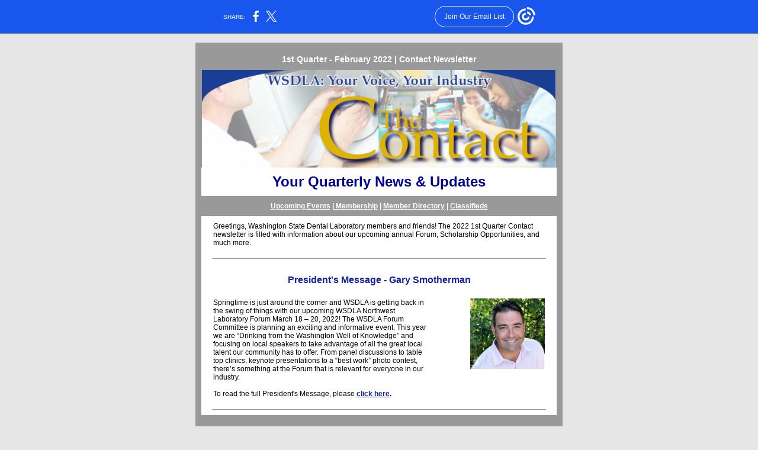

--- FILE ---
content_type: text/html; charset=utf-8
request_url: https://myemail.constantcontact.com/WSDLA---Contact-Newsletter--1st-Quarter--February-2022.html?soid=1107310278474&aid=U8EF5wL7o6M
body_size: 13576
content:
<!DOCTYPE html><html xmlns:fb="https://www.facebook.com/2008/fbml"><head><meta property="og:title" content="WSDLA - Contact Newsletter, 1st Quarter, February 2022"><meta property="og:site_name" content="WSDLA"><meta property="og:type" content="article"><meta property="twitter:image" content="http://files.constantcontact.com/a47f5d0d101/4b99f9c6-7b88-404f-beee-a19449f3331c.png"><meta property="og:image" content="http://files.constantcontact.com/a47f5d0d101/4b99f9c6-7b88-404f-beee-a19449f3331c.png"><meta property="og:image:width" content="598"><meta property="og:image" content="https://files.constantcontact.com/a47f5d0d101/bc9f69c1-8e25-425e-b2cf-c9eb1f96abad.jpg"><meta property="og:image:width" content="126"><meta property="og:image" content="https://files.constantcontact.com/a47f5d0d101/04c8029b-32c1-401d-8894-1a78e17eb59a.jpg"><meta property="og:image:width" content="180"><meta property="og:image" content="https://files.constantcontact.com/a47f5d0d101/b5848768-d9fa-450d-b580-6077f815e300.png"><meta property="og:image:width" content="246"><meta property="og:image" content="https://files.constantcontact.com/a47f5d0d101/dc07fe2a-1c38-41e6-ba2d-759c9cf78f90.gif"><meta property="og:image:width" content="104"><meta property="og:image" content="https://files.constantcontact.com/a47f5d0d101/34fe8cb2-2c76-47dd-9df8-e65f8322ef61.jpg"><meta property="og:image:width" content="153"><meta property="og:image" content="https://files.constantcontact.com/a47f5d0d101/2c70d5ae-1edb-43f6-9a73-748cc8b94b16.jpg"><meta property="og:image:width" content="103"><meta property="og:image" content="https://files.constantcontact.com/a47f5d0d101/6f98f0f7-ef2c-4b29-9da1-9fadaf6d6e05.jpg"><meta property="og:image:width" content="174"><meta property="og:image" content="https://files.constantcontact.com/a47f5d0d101/db9c7ade-3014-4576-a29d-095cfbe12622.jpg"><meta property="og:image:width" content="190"><meta property="og:image" content="https://files.constantcontact.com/a47f5d0d101/8dcc1a0a-b30a-4adf-b7f4-a8d2742ec62a.jpg"><meta property="og:image:width" content="116"><meta property="og:image" content="https://files.constantcontact.com/a47f5d0d101/cade87cd-3c76-483a-a753-5f39a75cc200.png"><meta property="og:image:width" content="161"><meta property="og:image" content="https://files.constantcontact.com/a47f5d0d101/fa2ac211-c5d8-42ef-ac09-d2905b11e13f.png"><meta property="og:image:width" content="173"><meta property="og:image" content="https://files.constantcontact.com/a47f5d0d101/f66ee54d-b09a-434a-b930-a14cbec71597.png"><meta property="og:image:width" content="175"><meta property="og:image" content="https://files.constantcontact.com/a47f5d0d101/1dcd9e80-0343-49f6-9070-46888b54da5b.jpg"><meta property="og:image:width" content="95"><meta property="og:image" content="https://files.constantcontact.com/a47f5d0d101/5230d17b-c240-483a-adb4-d78ef1b673fc.png"><meta property="og:image:width" content="553"><meta property="og:image" content="https://files.constantcontact.com/a47f5d0d101/bcd06608-67ea-493f-bfa0-0373b73f06f9.png"><meta property="og:image:width" content="249"><meta property="og:description" content="You Don't Want To Miss This! 1st Quarter - February 2022 | Contact Newsletter Your Quarterly News &amp; Updates Upcoming Events | Membership | Member Directory | Classifieds Greetings, Washington State De">
<meta content="text/html; charset=utf-8" http-equiv="Content-Type">
<meta content="width=device-width, initial-scale=1.0" name="viewport">
<meta charset="UTF-8">
<meta name="viewport" content="width=device-width, initial-scale=1, maximum-scale=1">
<!--[if gte mso 9]>
<style id="ol-styles">
/* OUTLOOK-SPECIFIC STYLES */
li {
text-indent: -1em;
padding: 0;
margin: 0;
line-height: 1.2;
}
ul, ol {
padding: 0;
margin: 0 0 0 40px;
}
p {
margin: 0;
padding: 0;
margin-bottom: 0;
}
sup {
font-size: 85% !important;
}
sub {
font-size: 85% !important;
}
</style>
<![endif]-->
<style id="template-styles-head" data-premailer="ignore">
.footer-main-width {
width: 630px!important;
max-width: 630px;
}
table {
border-collapse: collapse;
table-layout: fixed;
}
.bgimage {
table-layout: auto;
}
.preheader-container {
color: transparent;
display: none;
font-size: 1px;
line-height: 1px;
max-height: 0px;
max-width: 0px;
opacity: 0;
overflow: hidden;
}
/* LIST AND p STYLE OVERRIDES */
.editor-text p {
margin: 0;
padding: 0;
margin-bottom: 0;
}
.editor-text ul,
.editor-text ol {
padding: 0;
margin: 0 0 0 40px;
}
.editor-text li {
padding: 0;
margin: 0;
line-height: 1.2;
}
/* ==================================================
CLIENT/BROWSER SPECIFIC OVERRIDES
================================================== */
/* IE: correctly scale images with w/h attbs */
img {
-ms-interpolation-mode: bicubic;
}
/* Text Link Style Reset */
a {
text-decoration: underline;
}
/* iOS: Autolink styles inherited */
a[x-apple-data-detectors] {
text-decoration: underline !important;
font-size: inherit !important;
font-family: inherit !important;
font-weight: inherit !important;
line-height: inherit !important;
color: inherit !important;
}
/* FF/Chrome: Smooth font rendering */
.editor-text, .MainTextFullWidth {
-webkit-font-smoothing: antialiased;
-moz-osx-font-smoothing: grayscale;
}
/* Gmail/Web viewport fix */
u + .body .template-body {
width: 630px;
}
@media only screen and (max-width:480px) {
u + .body .template-body {
width: 100% !important;
}
}
/* Office365/Outlook.com image reset */
[office365] button, [office365] .divider-base div, [office365] .spacer-base div, [office365] .editor-image div { display: block !important; }
</style>
<style>@media only screen and (max-width:480px) {
table {
border-collapse: collapse;
}
.main-width {
width: 100% !important;
}
.mobile-hidden {
display: none !important;
}
td.OneColumnMobile {
display: block !important;
}
.OneColumnMobile {
width: 100% !important;
}
td.editor-col .editor-text {
padding-left: 20px !important; padding-right: 20px !important;
}
td.editor-col .editor-image.editor-image-hspace-on td {
padding-left: 20px !important; padding-right: 20px !important;
}
td.editor-col .editor-button-container {
padding-left: 20px !important; padding-right: 20px !important;
}
td.editor-col .editor-social td {
padding-left: 20px !important; padding-right: 20px !important;
}
td.editor-col .block-margin {
padding-left: 20px !important; padding-right: 20px !important;
}
td.editor-col td.block-margin .editor-text {
padding-left: 0px !important; padding-right: 0px !important;
}
td.editor-col td.block-margin .editor-image.editor-image-hspace-on td {
padding-left: 0px !important; padding-right: 0px !important;
}
td.editor-col td.block-margin .editor-button-container {
padding-left: 0px !important; padding-right: 0px !important;
}
td.editor-col td.block-margin .editor-social td {
padding-left: 0px !important; padding-right: 0px !important;
}
.editor-button td > table tr > td {
padding: 0px 0px 0px 0px !important;
}
.editor-button td > table tr > td td {
padding: 9px 15px 10px 15px !important;
}
.layout {
padding: 15px 9px 15px 9px !important;
}
.layout-container-border {
padding: 1px 1px 1px 1px !important;
}
.layout-container {
padding: 0px 0px 0px 0px !important;
}
.editor-image img {
width: auto !important; margin-left: auto !important; margin-right: auto !important;
}
.editor-image .image-cell {
padding-bottom: 15px !important;
}
.editor-text {
font-size: 16px !important;
}
.preheader-text {
font-size: 12px !important;
}
.section-headline-text {
font-size: 24px !important;
}
.headline-text {
font-size: 24px !important;
}
.subheadline-text {
font-size: 20px !important;
}
.feature {
padding-top: 0px !important; padding-bottom: 0px !important;
}
.layout-outer {
padding: 0px 20px !important;
}
.feature-heading-text {
font-size: 20px !important;
}
.feature-text {
font-size: 16px !important;
}
.split.editor-col {
margin-top: 0px !important;
}
.split.editor-col ~ .split.editor-col {
margin-top: 10px !important;
}
.split-layout-margin {
padding: 0px 20px !important;
}
.article {
padding-top: 0px !important; padding-bottom: 0px !important;
}
.article-heading-text {
font-size: 20px !important;
}
.article-text {
font-size: 16px !important;
}
.social-container {
text-align: center !important;
}
.social-text {
font-size: 14px !important;
}
.cpn-heading-text {
font-size: 28px !important;
}
.editor-cpn-heading-text {
font-size: 28px !important;
}
td.col-divided .editor-col {
border-right: 0px solid #999999 !important; border-bottom: 1px solid #999999 !important;
}
td.col-divided td.editor-col:last-of-type {
border-bottom: 0 !important;
}
.col-divided {
padding: 0 20px !important;
}
td.col-divided .editor-col .editor-text {
padding-left: 0px !important; padding-right: 0px !important;
}
td.col-divided .editor-col .editor-image.editor-image-hspace-on td {
padding-left: 0px !important; padding-right: 0px !important;
}
td.col-divided .editor-col .editor-button-container {
padding-left: 0px !important; padding-right: 0px !important;
}
td.col-divided .editor-col .editor-social td {
padding-left: 0px !important; padding-right: 0px !important;
}
td.col-divided .editor-col .block-margin {
padding-left: 0px !important; padding-right: 0px !important;
}
.action-block .poll-answer {
width: 100% !important; display: block !important;
}
.action-block .poll-button {
width: 100% !important;
}
div.MobileFooter {
font-size: 11px !important;
}
td.FooterMobile {
padding: 0px 10px 0px 10px !important;
}
td.MainCenter {
width: 100% !important;
}
table.MainSide {
display: none !important;
}
img.MainSide {
display: none !important;
}
td.MainSide {
display: none !important;
}
.rsvp-button-inner {
padding: 0px 0px 10px 0px !important;
}
.rsvp-button-outer {
width: 100% !important; max-width: 100% !important;
}
.action-block .poll-answer {
width: 100% !important; display: block !important;
}
.action-block .poll-button {
width: 100% !important;
}
div.MobileFooter {
font-size: 11px !important;
}
td.FooterMobile {
padding: 0px 10px 0px 10px !important;
}
td.MainCenter {
width: 100% !important;
}
table.MainSide {
display: none !important;
}
img.MainSide {
display: none !important;
}
td.MainSide {
display: none !important;
}
.rsvp-button-inner {
padding: 0px 0px 10px 0px !important;
}
.rsvp-button-outer {
width: 100% !important; max-width: 100% !important;
}
.action-block .poll-answer {
width: 100% !important; display: block !important;
}
.action-block .poll-button {
width: 100% !important;
}
div.MobileFooter {
font-size: 11px !important;
}
td.FooterMobile {
padding: 0px 10px 0px 10px !important;
}
td.MainCenter {
width: 100% !important;
}
table.MainSide {
display: none !important;
}
img.MainSide {
display: none !important;
}
td.MainSide {
display: none !important;
}
.rsvp-button-inner {
padding: 0px 0px 10px 0px !important;
}
.rsvp-button-outer {
width: 100% !important; max-width: 100% !important;
}
.cpn-heading-text {
font-size: 28px !important;
}
.action-block .poll-answer {
width: 100% !important; display: block !important;
}
.action-block .poll-button {
width: 100% !important;
}
div.MobileFooter {
font-size: 11px !important;
}
td.FooterMobile {
padding: 0px 10px 0px 10px !important;
}
td.MainCenter {
width: 100% !important;
}
table.MainSide {
display: none !important;
}
img.MainSide {
display: none !important;
}
td.MainSide {
display: none !important;
}
.rsvp-button-inner {
padding: 0px 0px 10px 0px !important;
}
.rsvp-button-outer {
width: 100% !important; max-width: 100% !important;
}
td.editor-col .block-margin .editor-text {
padding-left: 0px !important; padding-right: 0px !important;
}
td.editor-col .block-margin .editor-image.editor-image-hspace-on td {
padding-left: 0px !important; padding-right: 0px !important;
}
td.editor-col .block-margin .editor-button-container {
padding-left: 0px !important; padding-right: 0px !important;
}
td.editor-col .block-margin .editor-social td {
padding-left: 0px !important; padding-right: 0px !important;
}
.action-block .poll-answer {
width: 100% !important; display: block !important;
}
.action-block .poll-button {
width: 100% !important;
}
div.MobileFooter {
font-size: 11px !important;
}
td.FooterMobile {
padding: 0px 10px 0px 10px !important;
}
td.MainCenter {
width: 100% !important;
}
table.MainSide {
display: none !important;
}
img.MainSide {
display: none !important;
}
td.MainSide {
display: none !important;
}
.rsvp-button-inner {
padding: 0px 0px 10px 0px !important;
}
.rsvp-button-outer {
width: 100% !important; max-width: 100% !important;
}
.footer-main-width {
width: 100% !important;
}
.footer-mobile-hidden {
display: none !important;
}
.footer-mobile-hidden {
display: none !important;
}
.footer-column {
display: block !important;
}
.footer-mobile-stack {
display: block !important;
}
.footer-mobile-stack-padding {
padding-top: 3px;
}
}
@media only screen and (max-width:320px) {
.layout {
padding: 0px 0px 0px 0px !important;
}
}
@media screen {
@font-face {
font-family: ''; font-style: normal; font-weight: 400; src: local(''), local(''), url() format(''); unicode-range: U+0000-00FF, U+0131, U+0152-0153, U+02C6, U+02DA, U+02DC, U+2000-206F, U+2074, U+20AC, U+2212, U+2215;
}
}
</style>
<title>WSDLA - Contact Newsletter, 1st Quarter, February 2022</title><script type="text/javascript">
var __plink_targets = {
"linkedin.post": "https://s.rs6.net/t?sid=1107310278474&e=U8EF5wL7o6M&c=4&r=1",
"addthis.share": "https://s.rs6.net/t?sid=1107310278474&e=U8EF5wL7o6M&c=5&r=1",
"facebook.like": "https://s.rs6.net/t?sid=1107310278474&e=U8EF5wL7o6M&c=2&r=0",
"twitter.tweet": "https://s.rs6.net/t?sid=1107310278474&e=U8EF5wL7o6M&c=3&r=1",
"x.tweet": "https://s.rs6.net/t?sid=1107310278474&e=U8EF5wL7o6M&c=3&r=1",
"facebook.share": "https://s.rs6.net/t?sid=1107310278474&e=U8EF5wL7o6M&c=1&r=1",
"facebook.send": "https://s.rs6.net/t?sid=1107310278474&e=U8EF5wL7o6M&c=6&r=0",
"permalink.view": "https://s.rs6.net/t?sid=1107310278474&e=U8EF5wL7o6M&c=0&r=0"
};
</script>
<script type="text/javascript" src="https://myemail-op.constantcontact.com/page/js/campaignPage.js?soid=k96lnihab&visitorHost=https%3A%2F%2Fvisitor.constantcontact.com&pageName=WSDLA%20-%20Contact%20Newsletter%2C%201st%20Quarter%2C%20February%202022"></script>
</head>
<body class="body" align="center" style="width: 100%; min-width: 100%; -webkit-text-size-adjust: 100%; -ms-text-size-adjust: 100%; background-color: #E6E6E6; margin: 0px; padding: 0px;" bgcolor="#E6E6E6">
<table class="template-body" border="0" cellpadding="0" cellspacing="0" style="text-align: center; min-width: 100%;" width="100%">
<tbody><tr>
<td class="preheader-container">
<div>
<div id="preheader" style="display: none; font-size: 1px; color: transparent; line-height: 1px; max-height: 0px; max-width: 0px; opacity: 0; overflow: hidden;">
<span data-entity-ref="preheader">You Don't Want To Miss This!</span>
</div>

</div>
</td>
</tr>
<tr>
<td class="template-shell-container" align="center">
<div class="bgcolor" style="background-color: #E6E6E6;">
<table class="bgimage" width="100%" border="0" cellpadding="0" cellspacing="0" style="background-color: #E6E6E6;" bgcolor="#E6E6E6">
<tbody>
<tr>
<td align="center">
<table class="main-width" width="630" align="center" border="0" cellpadding="0" cellspacing="0" style="width: 630px;">
<tbody>
<tr>
<td class="layout" align="center" valign="top" style="padding: 15px 5px;">
<table width="100%" align="center" border="0" cellpadding="0" cellspacing="0">
<tbody>
<tr>
<td class="layout-container-border" align="center" valign="top" style="background-color: #999999; padding: 10px;" bgcolor="#999999">
<table width="100%" align="center" border="0" cellpadding="0" cellspacing="0" style="background-color: #999999;" bgcolor="#999999">
<tbody>
<tr>
<td class="layout-container" align="center" valign="top" style="background-color: #ffffff; padding: 0;" bgcolor="#ffffff">
<div class="">
<table width="100%" cellpadding="0" cellspacing="0" border="0" class="galileo-ap-layout-editor" style="min-width: 100%;">
<tbody>
<tr>
<td class="preheader editor-col OneColumnMobile" width="100%" align="left" valign="top" style="background-color: rgb(153, 153, 153);" bgcolor="999999">
<div class="gl-contains-text">
<table width="100%" style="min-width: 100%;" cellpadding="0" cellspacing="0" border="0">
<tbody>
<tr>
<td class="editor-text preheader-text" align="left" valign="top" style="font-family: Tahoma,Geneva,sans-serif; font-size: 12px; color: #FFFFFF; text-align: center; display: block; word-wrap: break-word; line-height: 1.2; padding: 10px 20px;">
<div></div>
<div class="text-container galileo-ap-content-editor"><div><div><span style="font-size: 14px; font-weight: bold;">1st Quarter - February 2022 | Contact Newsletter</span></div></div></div>
</td>
</tr>
</tbody>
</table>
</div>
</td>
</tr>
</tbody>
</table>
<table width="100%" cellpadding="0" cellspacing="0" border="0" class="galileo-ap-layout-editor" style="min-width: 100%;">
<tbody>
<tr>
<td class="logo editor-col OneColumnMobile" width="100%" align="left" valign="top" style="background-color: rgb(153, 153, 153);" bgcolor="999999">
<div class="gl-contains-image">
<table class="editor-image logo-container" style="min-width: 100%;" width="100%" cellpadding="0" cellspacing="0" border="0">
<tbody>
<tr>
<td align="center" valign="top" style="padding-top: 0px; padding-bottom: 0px;">
<div class="publish-container">  <img alt="" class="" style="display: block; height: auto; max-width: 100%;" width="598" border="0" hspace="0" vspace="0" src="https://files.constantcontact.com/a47f5d0d101/4b99f9c6-7b88-404f-beee-a19449f3331c.png">
</div>
</td>
</tr>
</tbody>
</table>
</div>
</td>
</tr>
</tbody>
</table>
<table width="100%" cellpadding="0" cellspacing="0" border="0" class="galileo-ap-layout-editor" style="min-width: 100%;">
<tbody>
<tr>
<td class="headline editor-col OneColumnMobile" width="100%" align="left" valign="top" style="background-color: rgb(255, 255, 255);" bgcolor="FFFFFF">
<div class="gl-contains-text">
<table width="100%" style="min-width: 100%;" cellpadding="0" cellspacing="0" border="0">
<tbody>
<tr>
<td class="editor-text headline-text" align="left" valign="top" style="font-family: Tahoma,Geneva,sans-serif; font-size: 24px; color: #000090; text-align: center; display: block; word-wrap: break-word; line-height: 1.2; font-weight: bold; padding: 10px 20px;">
<div></div>
<div class="text-container galileo-ap-content-editor"><div><div>Your Quarterly News &amp; Updates</div></div></div>
</td>
</tr>
</tbody>
</table>
</div>
</td>
</tr>
</tbody>
</table>
<table width="100%" cellpadding="0" cellspacing="0" border="0" class="galileo-ap-layout-editor" style="min-width: 100%;">
<tbody>
<tr>
<td class="about editor-col OneColumnMobile" width="100%" align="left" valign="top" style="background-color: rgb(153, 153, 153);" bgcolor="999999">
<div class="gl-contains-text">
<table width="100%" style="min-width: 100%;" cellpadding="0" cellspacing="0" border="0">
<tbody>
<tr>
<td class="editor-text about-text" align="left" valign="top" style="font-family: Tahoma,Geneva,sans-serif; font-size: 12px; color: #FFFFFF; text-align: center; display: block; word-wrap: break-word; line-height: 1.2; padding: 10px 20px;">
<div></div>
<div class="text-container galileo-ap-content-editor"><div><div>
<a href="https://www.wsdla.com/activities/" rel="noopener noreferrer" target="_blank" style="color: rgb(255, 255, 255); font-weight: bold; font-style: normal; text-decoration: underline;">Upcoming Events</a><span style="color: rgb(255, 255, 255); font-weight: bold;"> |</span><a href="https://www.wsdla.com/membership/" rel="noopener noreferrer" target="_blank" style="color: rgb(255, 255, 255); font-weight: bold; font-style: normal; text-decoration: underline;"> Membership</a><span style="color: rgb(255, 255, 255); font-weight: bold;"> | </span><a href="https://www.wsdla.com/directory/" rel="noopener noreferrer" target="_blank" style="color: rgb(255, 255, 255); font-weight: bold; font-style: normal; text-decoration: underline;">Member Directory</a><span style="color: rgb(255, 255, 255); font-weight: bold;"> | </span><a href="https://www.wsdla.com/classifieds/" rel="noopener noreferrer" target="_blank" style="color: rgb(255, 255, 255); font-weight: bold; font-style: normal; text-decoration: underline;">Classifieds</a>
</div></div></div>
</td>
</tr>
</tbody>
</table>
</div>
</td>
</tr>
</tbody>
</table>
<table width="100%" cellpadding="0" cellspacing="0" border="0" class="galileo-ap-layout-editor" style="min-width: 100%;">
<tbody>
<tr>
<td class="content editor-col OneColumnMobile" width="100%" align="left" valign="top">
<div class="gl-contains-text">
<table width="100%" style="min-width: 100%;" cellpadding="0" cellspacing="0" border="0">
<tbody>
<tr>
<td class="editor-text content-text" align="left" valign="top" style="font-family: Tahoma,Geneva,sans-serif; font-size: 12px; color: #403F42; text-align: left; display: block; word-wrap: break-word; line-height: 1.2; padding: 10px 20px;">
<div></div>
<div class="text-container galileo-ap-content-editor"><div><div><span style="color: rgb(0, 0, 0);">Greetings, Washington State Dental Laboratory members and friends! The 2022 1st Quarter Contact newsletter is filled with information about our upcoming annual Forum, Scholarship Opportunities, and much more. </span></div></div></div>
</td>
</tr>
</tbody>
</table>
</div>
</td>
</tr>
</tbody>
</table>
<table width="100%" cellpadding="0" cellspacing="0" border="0" class="galileo-ap-layout-editor" style="min-width: 100%;">
<tbody>
<tr>
<td class="divider-container editor-col OneColumnMobile" width="100%" align="left" valign="top" style="background-color: rgb(255, 255, 255);" bgcolor="FFFFFF">
<div class="gl-contains-divider">
<table class="editor-divider" width="100%" cellpadding="0" cellspacing="0" border="0" style="min-width: 100%;">
<tbody>
<tr>
<td class="divider-container" align="center" valign="top">
<table width="100%" cellpadding="0" cellspacing="0" border="0" class="galileo-ap-content-editor" style="cursor: default; min-width: 100%;">
<tbody>
<tr>
<td class="divider-base divider-solid" width="100%" align="center" valign="top" style="padding: 9px 0px;">
<table style="width: 94%; min-width: 94%; height: 1px;" cellpadding="0" cellspacing="0" border="0" align="center">
<tbody>
<tr>
<td height="1" align="center" style="padding-bottom: 0px; border-bottom-style: none; height: 1px; line-height: 1px; background-color: #999999;" bgcolor="#999999">
<div><img alt="" width="5" height="1" border="0" hspace="0" vspace="0" src="https://imgssl.constantcontact.com/letters/images/sys/S.gif" style="display: block; height: 1px; width: 5px;"></div>
</td>
</tr>
</tbody>
</table>
</td>
</tr>
</tbody>
</table>
</td>
</tr>
</tbody>
</table>
</div>
</td>
</tr>
</tbody>
</table>
<table width="100%" cellpadding="0" cellspacing="0" border="0" class="galileo-ap-layout-editor" style="min-width: 100%;">
<tbody>
<tr>
<td class="headline editor-col OneColumnMobile" width="100%" align="left" valign="top">
<div class="gl-contains-text">
<table width="100%" style="min-width: 100%;" cellpadding="0" cellspacing="0" border="0">
<tbody>
<tr>
<td class="editor-text headline-text" align="left" valign="top" style="font-family: Tahoma,Geneva,sans-serif; font-size: 24px; color: #000090; text-align: center; display: block; word-wrap: break-word; line-height: 1.2; font-weight: bold; padding: 10px 20px;">
<div></div>
<div class="text-container galileo-ap-content-editor"><div><div><span style="font-size: 16px; color: rgb(21, 35, 162);"> President's Message - Gary Smotherman</span></div></div></div>
</td>
</tr>
</tbody>
</table>
</div>
</td>
</tr>
</tbody>
</table>
<table width="100%" cellpadding="0" cellspacing="0" border="0" class="galileo-ap-layout-editor" style="min-width: 100%;">
<tbody>
<tr>
<td class=" editor-col OneColumnMobile" width="65%" align="" valign="top">
<div><div class="column-resize-bar">
<span class="line"></span>
<span class="grabber"></span>
</div></div>
<div class="gl-contains-text">
<table width="100%" style="min-width: 100%;" cellpadding="0" cellspacing="0" border="0">
<tbody>
<tr>
<td class="editor-text " align="left" valign="top" style="font-family: Tahoma,Geneva,sans-serif; font-size: 12px; color: #403F42; text-align: left; display: block; word-wrap: break-word; line-height: 1.2; padding: 10px 10px 10px 20px;">
<div></div>
<div class="text-container galileo-ap-content-editor"><div>
<div><span style="color: rgb(0, 0, 0);">Springtime is just around the corner and WSDLA is getting back in the swing of things with our upcoming WSDLA Northwest Laboratory Forum March 18 – 20, 2022! The WSDLA Forum Committee is planning an exciting and informative event. This year we are “Drinking from the Washington Well of Knowledge” and focusing on local speakers to take advantage of all the great local talent our community has to offer. From panel discussions to table top clinics, keynote presentations to a “best work” photo contest, there’s something at the Forum that is relevant for everyone in our industry.&nbsp;</span></div>
<div><br></div>
<div>
<span style="font-size: 12px; color: rgb(0, 0, 0); font-family: Tahoma, Geneva, sans-serif;">To read the full President's Message, please</span><span style="font-size: 12px; color: rgb(0, 0, 0); font-family: Tahoma, Geneva, sans-serif; font-weight: bold;">&nbsp;</span><a href="https://files.constantcontact.com/a47f5d0d101/a08472b0-1789-4a8a-99da-3382b344679f.pdf?rdr=true" rel="noopener noreferrer" target="_blank" style="font-size: 12px; color: rgb(21, 35, 162); font-family: Tahoma, Geneva, sans-serif; font-weight: bold; font-style: normal; text-decoration: underline;">click here</a><span style="font-size: 12px; color: rgb(21, 35, 162); font-family: Tahoma, Geneva, sans-serif; font-weight: bold;">.</span>
</div>
</div></div>
</td>
</tr>
</tbody>
</table>
</div>
</td>
<td class=" editor-col OneColumnMobile" width="35%" align="" valign="top">
<div class="gl-contains-text">
<table width="100%" style="min-width: 100%;" cellpadding="0" cellspacing="0" border="0">
<tbody>
<tr>
<td class="editor-text editor-text " align="left" valign="top" style="font-family: Tahoma,Geneva,sans-serif; font-size: 12px; color: #403F42; text-align: left; display: block; word-wrap: break-word; line-height: 1.2; padding: 10px 20px 10px 10px;">
<div><table class="editor-image OneColumnMobile" style="mso-table-rspace: 5.75pt;" align="right" cellpadding="0" cellspacing="0" border="0">
<tbody>
<tr>
<td class="mobile-hidden" width="15" height="1" align="center" valign="top" style="height: 1px; line-height: 1px; padding: 0px;">
<img alt="" width="15" height="1" border="0" hspace="0" vspace="0" src="https://imgssl.constantcontact.com/letters/images/sys/S.gif" style="display: block; height: auto; max-width: 100%;">
</td>
<td class="image-cell " align="center" valign="top" style="padding: 0px;">
<div class="publish-container">  <img alt="" class="" style="display: block; height: auto !important; max-width: 100% !important;" width="126" border="0" hspace="0" vspace="0" src="https://files.constantcontact.com/a47f5d0d101/bc9f69c1-8e25-425e-b2cf-c9eb1f96abad.jpg">
</div>
</td>
</tr>
<tr>
<td class="mobile-hidden" width="5" height="5" align="center" valign="top" style="height: 1px; line-height: 1px; padding: 0px;">
<img alt="" width="5" height="1" border="0" hspace="0" vspace="0" src="https://imgssl.constantcontact.com/letters/images/sys/S.gif" style="display: block; height: auto; max-width: 100%;">
</td>
<td class="mobile-hidden" height="5" align="center" valign="top" style="height: 5px; line-height: 1px; padding: 0px;">
<img alt="" width="1" height="5" border="0" hspace="0" vspace="0" src="https://imgssl.constantcontact.com/letters/images/sys/S.gif" style="display: block; height: auto; max-width: 100%;">
</td>
</tr>
</tbody>
</table></div>
<div class="text-container galileo-ap-content-editor">‌</div>
</td>
</tr>
</tbody>
</table>
</div>
</td>
</tr>
</tbody>
</table>
<table width="100%" cellpadding="0" cellspacing="0" border="0" class="galileo-ap-layout-editor" style="min-width: 100%;">
<tbody>
<tr>
<td class=" editor-col OneColumnMobile" width="100%" align="" valign="top">
<div class="gl-contains-divider">
<table class="editor-divider" width="100%" cellpadding="0" cellspacing="0" border="0" style="min-width: 100%;">
<tbody>
<tr>
<td class="" align="center" valign="top">
<table width="100%" class="galileo-ap-content-editor" style="cursor: default; min-width: 100%;">
<tbody>
<tr>
<td class="divider-base divider-solid" width="100%" align="center" valign="top" style="padding: 9px 0;">
<table cellpadding="0" cellspacing="0" border="0" align="center" style="height: 1px; width: 94%; min-width: 94%;">
<tbody>
<tr>
<td height="1" align="center" style="border-bottom-style: none; height: 1px; line-height: 1px; padding-bottom: 0px; background-color: #999999;" bgcolor="#999999">
<div><img alt="" width="5" height="1" border="0" hspace="0" vspace="0" src="https://imgssl.constantcontact.com/letters/images/1101116784221/S.gif" style="display: block; height: 1px; width: 5px;"></div>
</td>
</tr>
</tbody>
</table>
</td>
</tr>
</tbody>
</table>
</td>
</tr>
</tbody>
</table>
</div>
</td>
</tr>
</tbody>
</table>
<table width="100%" cellpadding="0" cellspacing="0" border="0" class="galileo-ap-layout-editor" style="min-width: 100%;">
<tbody>
<tr>
<td class="headline editor-col OneColumnMobile" width="100%" align="left" valign="top" style="background-color: rgb(153, 153, 153);" bgcolor="999999">
<div class="gl-contains-text">
<table width="100%" style="min-width: 100%;" cellpadding="0" cellspacing="0" border="0">
<tbody>
<tr>
<td class="editor-text headline-text" align="left" valign="top" style="font-family: Tahoma,Geneva,sans-serif; font-size: 24px; color: #000090; text-align: center; display: block; word-wrap: break-word; line-height: 1.2; font-weight: bold; padding: 10px 20px;">
<div></div>
<div class="text-container galileo-ap-content-editor"><div><div><span style="font-size: 16px; color: rgb(255, 255, 255);">Meetings</span></div></div></div>
</td>
</tr>
</tbody>
</table>
</div>
</td>
</tr>
</tbody>
</table>
<table width="100%" cellpadding="0" cellspacing="0" border="0" class="galileo-ap-layout-editor" style="min-width: 100%;">
<tbody>
<tr>
<td class="headline editor-col OneColumnMobile" width="100%" align="left" valign="top">
<div class="gl-contains-text">
<table width="100%" style="min-width: 100%;" cellpadding="0" cellspacing="0" border="0">
<tbody>
<tr>
<td class="editor-text headline-text" align="left" valign="top" style="font-family: Tahoma,Geneva,sans-serif; font-size: 24px; color: #000090; text-align: center; display: block; word-wrap: break-word; line-height: 1.2; font-weight: bold; padding: 10px 20px;">
<div></div>
<div class="text-container galileo-ap-content-editor"><div><div><span style="font-size: 16px; color: rgb(21, 35, 162);">2022 WSDLA NW Lab Forum</span></div></div></div>
</td>
</tr>
</tbody>
</table>
</div>
</td>
</tr>
</tbody>
</table>
<table width="100%" cellpadding="0" cellspacing="0" border="0" class="galileo-ap-layout-editor" style="min-width: 100%;">
<tbody>
<tr>
<td class=" editor-col OneColumnMobile" width="100%" align="" valign="top">
<div class="gl-contains-text">
<table width="100%" style="min-width: 100%;" cellpadding="0" cellspacing="0" border="0">
<tbody>
<tr>
<td class="editor-text editor-text " align="left" valign="top" style="font-family: Tahoma,Geneva,sans-serif; font-size: 12px; color: #403F42; text-align: left; display: block; word-wrap: break-word; line-height: 1.2; padding: 10px 20px;">
<div><table class="editor-image OneColumnMobile" style="mso-table-rspace: 5.75pt;" align="right" cellpadding="0" cellspacing="0" border="0">
<tbody>
<tr>
<td class="mobile-hidden" width="15" height="1" align="center" valign="top" style="height: 1px; line-height: 1px; padding: 0px;">
<img alt="" width="15" height="1" border="0" hspace="0" vspace="0" src="https://imgssl.constantcontact.com/letters/images/sys/S.gif" style="display: block; height: auto; max-width: 100%;">
</td>
<td class="image-cell " align="center" valign="top" style="padding: 0px;">
<div class="publish-container">  <img alt="" class="" style="display: block; height: auto; max-width: 100%;" width="180" border="0" hspace="0" vspace="0" src="https://files.constantcontact.com/a47f5d0d101/04c8029b-32c1-401d-8894-1a78e17eb59a.jpg">
</div>
</td>
</tr>
<tr>
<td class="mobile-hidden" width="5" height="5" align="center" valign="top" style="height: 1px; line-height: 1px; padding: 0px;">
<img alt="" width="5" height="1" border="0" hspace="0" vspace="0" src="https://imgssl.constantcontact.com/letters/images/sys/S.gif" style="display: block; height: auto; max-width: 100%;">
</td>
<td class="mobile-hidden" height="5" align="center" valign="top" style="height: 5px; line-height: 1px; padding: 0px;">
<img alt="" width="1" height="5" border="0" hspace="0" vspace="0" src="https://imgssl.constantcontact.com/letters/images/sys/S.gif" style="display: block; height: auto; max-width: 100%;">
</td>
</tr>
</tbody>
</table></div>
<div class="text-container galileo-ap-content-editor"><div>
<div>
<span style="color: rgb(0, 0, 0);">You're invited to join WSDLA for the upcoming 2022 NW Lab Forum on </span><span style="color: rgb(0, 0, 0); font-weight: bold;">March 18-20, 2022</span><span style="color: rgb(0, 0, 0);"> at the Embassy Suites Seattle-Bellevue. </span>
</div>
<div style="text-align: center;" align="center"><br></div>
<div style="text-align: center;" align="center"><span style="color: rgb(0, 0, 0); font-family: Tahoma, Geneva, sans-serif; font-weight: bold;">﻿Hotel Information:</span></div>
<div style="text-align: center;" align="center"><span style="color: rgb(0, 0, 0); font-family: Tahoma, Geneva, sans-serif; font-weight: bold;">Embassy Suites - Seattle/Bellevue</span></div>
<div style="text-align: center;" align="center"><span style="color: rgb(0, 0, 0); font-family: Tahoma, Geneva, sans-serif; font-weight: bold;">325 158th Ave SE - Bellevue, WA</span></div>
<div style="text-align: center;" align="center"><span style="color: rgb(0, 0, 0); font-family: Tahoma, Geneva, sans-serif; font-weight: bold;">(425) 644-2500</span></div>
<div style="text-align: center;" align="center"><a href="https://www.hilton.com/en/hotels/seables-embassy-suites-seattle-bellevue/" rel="noopener noreferrer" target="_blank" style="color: rgb(0, 0, 0); font-weight: bold; font-family: Tahoma, Geneva, sans-serif; font-style: normal; text-decoration: underline;">www.seattlebellevue.embassysuites.com</a></div>
<div style="text-align: center;" align="center"><br></div>
<div><br></div>
<div><span style="color: rgb(0, 0, 0);">This year, the Forum is focusing on local speakers. Please see below for more details!</span></div>
<div><span style="font-size: 12px; color: rgb(0, 0, 0); font-weight: bold;">﻿</span></div>
</div></div>
</td>
</tr>
</tbody>
</table>
</div>
</td>
</tr>
</tbody>
</table>
<table width="100%" cellpadding="0" cellspacing="0" border="0" class="galileo-ap-layout-editor" style="min-width: 100%;">
<tbody>
<tr>
<td class=" editor-col OneColumnMobile" width="100%" align="" valign="top">
<div class="gl-contains-divider">
<table class="editor-divider" width="100%" cellpadding="0" cellspacing="0" border="0" style="min-width: 100%;">
<tbody>
<tr>
<td class="" align="center" valign="top">
<table width="100%" class="galileo-ap-content-editor" style="cursor: default; min-width: 100%;">
<tbody>
<tr>
<td class="divider-base divider-solid" width="100%" align="center" valign="top" style="padding: 9px 0;">
<table cellpadding="0" cellspacing="0" border="0" align="center" style="height: 1px; width: 94%; min-width: 94%;">
<tbody>
<tr>
<td height="1" align="center" style="border-bottom-style: none; height: 1px; line-height: 1px; padding-bottom: 0px; background-color: #999999;" bgcolor="#999999">
<div><img alt="" width="5" height="1" border="0" hspace="0" vspace="0" src="https://imgssl.constantcontact.com/letters/images/1101116784221/S.gif" style="display: block; height: 1px; width: 5px;"></div>
</td>
</tr>
</tbody>
</table>
</td>
</tr>
</tbody>
</table>
</td>
</tr>
</tbody>
</table>
</div>
</td>
</tr>
</tbody>
</table>
<table width="100%" cellpadding="0" cellspacing="0" border="0" class="galileo-ap-layout-editor" style="min-width: 100%;">
<tbody>
<tr>
<td class=" editor-col OneColumnMobile" width="100%" align="" valign="top">
<div class="gl-contains-button">
<table class="editor-button" width="100%" cellpadding="0" cellspacing="0" border="0" style="width: 100%; min-width: 100%;">
<tbody>
<tr>
<td class="editor-button-container editor-button-container " style="font-family: Arial, Verdana, Helvetica, sans-serif; font-size: 14px; color: #FFFFFF; text-decoration: none; padding: 10px 20px;">
<table class="galileo-ap-content-editor" style="width: 100%; min-width: 100%;">
<tbody>
<tr>
<td align="center" valign="top" class="MainTextFullWidthTD" style="font-family: Arial, Verdana, Helvetica, sans-serif; font-size: 14px; color: #FFFFFF; text-decoration: none; padding: 0px;">
<table border="0" cellpadding="0" cellspacing="0" style="width: initial; border-spacing: 0; background-color: #999999; min-width: initial; padding: 0; border: none;" bgcolor="#999999">
<tbody>
<tr>
<td align="center" valign="top" class="MainTextFullWidthTD" style="font-family: Arial, Verdana, Helvetica, sans-serif; font-size: 14px; color: #FFFFFF; text-decoration: none; padding: 9px 15px 10px;">
<div>
<div class="MainTextFullWidth"><a href="https://files.constantcontact.com/a47f5d0d101/4b37f785-6afa-4159-b94e-1ba12461608a.pdf?rdr=true" style="font-family: Arial, Verdana, Helvetica, sans-serif; font-size: 14px; color: #FFFFFF; text-decoration: none;">Registration Form</a></div>
</div>
</td>
</tr>
</tbody>
</table>
</td>
</tr>
</tbody>
</table>
</td>
</tr>
</tbody>
</table>
</div>
</td>
</tr>
</tbody>
</table>
<table width="100%" cellpadding="0" cellspacing="0" border="0" class="galileo-ap-layout-editor" style="min-width: 100%;">
<tbody>
<tr>
<td class=" editor-col OneColumnMobile" width="100%" align="" valign="top">
<div class="gl-contains-image">
<table class="editor-image editor-image  editor-image-vspace-on" style="min-width: 100%;" width="100%" cellpadding="0" cellspacing="0" border="0">
<tbody>
<tr>
<td align="center" valign="top" style="padding-top: 10px; padding-bottom: 10px;">
<div class="publish-container">  <img alt="" class="" style="display: block; height: auto !important; max-width: 100% !important;" width="246" border="0" hspace="0" vspace="0" src="https://files.constantcontact.com/a47f5d0d101/b5848768-d9fa-450d-b580-6077f815e300.png">
</div>
</td>
</tr>
</tbody>
</table>
</div>
</td>
</tr>
</tbody>
</table>
<table width="100%" cellpadding="0" cellspacing="0" border="0" class="galileo-ap-layout-editor" style="min-width: 100%;">
<tbody>
<tr>
</tr>
</tbody>
</table>
<table width="100%" cellpadding="0" cellspacing="0" border="0" class="galileo-ap-layout-editor" style="min-width: 100%;">
<tbody>
<tr>
<td class=" editor-col OneColumnMobile" width="100%" align="" valign="top">
<div class="gl-contains-text">
<table width="100%" style="min-width: 100%;" cellpadding="0" cellspacing="0" border="0">
<tbody>
<tr>
<td class="editor-text editor-text " align="left" valign="top" style="font-family: Tahoma,Geneva,sans-serif; font-size: 12px; color: #403F42; text-align: left; display: block; word-wrap: break-word; line-height: 1.2; padding: 10px 20px;">
<div></div>
<div class="text-container galileo-ap-content-editor"><div>
<div><span style="color: rgb(21, 35, 162); font-weight: bold;">2022 WSDLA NW Lab Forum Schedule</span></div>
<div><br></div>
<div><span style="color: rgb(0, 0, 0); font-weight: bold;">﻿Friday, March 18, 2022</span></div>
<div><span style="color: rgb(0, 0, 0);">12:45 p.m. – 1:00 p.m. Welcome</span></div>
<div><span style="color: rgb(0, 0, 0);">1:00 p.m. – 2:30 p.m. Is Your Lab Registered with the State?&nbsp;(1.5 hour Scientific)	</span></div>
<div><span style="color: rgb(0, 0, 0);">Matt Chapman, CDT, Chapman Dental Prosthetics, Inc.</span></div>
<div><span style="color: rgb(0, 0, 0);">2:30 p.m. – 2:45 p.m. Break</span></div>
<div><span style="color: rgb(0, 0, 0);">2:45 p.m. – 4:15 p.m. Getting and Keeping Quality Dental Laboratory Employees (1.5 hour Scientific)</span></div>
<div><span style="color: rgb(0, 0, 0);">Panel Discussion (featuring Megan Nakanishi, Leon Hermanides, Autumn Ellingson)</span></div>
<div><span style="color: rgb(0, 0, 0);">4:15 p.m. – 4:30 p.m. Break</span></div>
<div><span style="color: rgb(0, 0, 0);">4:30 p.m. – 5:00 p.m. Awards (CDT milestones) (.5 hour Scientific)</span></div>
<div><span style="color: rgb(0, 0, 0);">5:00 p.m. – 7:00 p.m. Reception</span></div>
<div><span style="color: rgb(0, 0, 0);">7:15 p.m. – Dutch Treat Dinner (location TBD)</span></div>
<div><br></div>
<div><span style="color: rgb(0, 0, 0); font-weight: bold;">Saturday, March 19, 2022</span></div>
<div><span style="color: rgb(0, 0, 0);">8:00 a.m. – 8:30 a.m. WSDLA Board Update</span></div>
<div><span style="color: rgb(0, 0, 0);">8:30 a.m. – 10:00 a.m. Keynote: Additive Technology in Dentistry; Current Trends for Dental Lab Applications (1.5 hour Scientific) Jamie Stover, CDT, Carbon, Inc.</span></div>
<div><span style="color: rgb(0, 0, 0);">10:00 a.m. – 10:15 a.m. Break</span></div>
<div><span style="color: rgb(0, 0, 0);">10:15 a.m. – 11:30 a.m. Business Practices in the New Registration Age, Including Dymo Printer Demonstration (1.25 hour Scientific) Matt Chapman, CDT, Chapman Dental Prosthetics, Inc.</span></div>
<div><span style="color: rgb(0, 0, 0);">11:30 a.m. – 1:30 p.m. Exhibit Hall Open - Trade Show &amp; Lunch with Exhibitors</span></div>
<div><span style="color: rgb(0, 0, 0);">	12:00 p.m. – 12:30 p.m. (.5 hour Scientific) Table Clinic #1: 3Shape Splint Designer Training + Work Flow Overview for Printed Retainers and Clear Aligner options with Argen, Beth Lundstrom, The Argen Corporation</span></div>
<div><span style="color: rgb(0, 0, 0);">	12:30 p.m. – 1:00 p.m. (.5 hour Scientific) Table Clinic #2: Argen Digital Dentures Overview with 3shape Process + Demo Case design, Beth Lundstrom, The Argen Corporation</span></div>
<div><span style="color: rgb(0, 0, 0);">1:30 p.m. – 3:15 p.m. Keynote: What Now? Restoring the Esthetic and Functional Harmony, Predictably&nbsp;(1.75 hour Scientific) Leon Hermanides, CDT, Protea Dental Studio, Inc.</span></div>
<div><span style="color: rgb(0, 0, 0);">3:15 p.m. – 3:30 p.m. Break</span></div>
<div><span style="color: rgb(0, 0, 0);">3:30 p.m. – 4:30 p.m.&nbsp;Regulatory Standards (1 hour Regulatory Standards), Harris Biomedical</span></div>
<div><span style="color: rgb(0, 0, 0);">4:30 p.m. – 5:00 p.m. “Best Work” Photo Contest Display and Cash Awards</span></div>
<div><br></div>
<div>
<span style="font-size: 13px; color: black; font-family: Calibri, Helvetica, Arial, sans-serif; font-style: italic;">*</span><span style="font-size: 13px; color: black; font-family: Calibri, Helvetica, Arial, sans-serif;"> </span><span style="font-size: 13px; color: black; font-family: Calibri, Helvetica, Arial, sans-serif; font-style: italic;">Schedule as of 2/11/22. This schedule is subject to change.</span>
</div>
</div></div>
</td>
</tr>
</tbody>
</table>
</div>
</td>
</tr>
</tbody>
</table>
<table width="100%" cellpadding="0" cellspacing="0" border="0" class="galileo-ap-layout-editor" style="min-width: 100%;">
<tbody>
<tr>
<td class=" editor-col OneColumnMobile" width="100%" align="" valign="top">
<div class="gl-contains-divider">
<table class="editor-divider" width="100%" cellpadding="0" cellspacing="0" border="0" style="min-width: 100%;">
<tbody>
<tr>
<td class="" align="center" valign="top">
<table width="100%" class="galileo-ap-content-editor" style="cursor: default; min-width: 100%;">
<tbody>
<tr>
<td class="divider-base divider-solid" width="100%" align="center" valign="top" style="padding: 9px 0;">
<table cellpadding="0" cellspacing="0" border="0" align="center" style="height: 1px; width: 94%; min-width: 94%;">
<tbody>
<tr>
<td height="1" align="center" style="border-bottom-style: none; height: 1px; line-height: 1px; padding-bottom: 0px; background-color: #999999;" bgcolor="#999999">
<div><img alt="" width="5" height="1" border="0" hspace="0" vspace="0" src="https://imgssl.constantcontact.com/letters/images/1101116784221/S.gif" style="display: block; height: 1px; width: 5px;"></div>
</td>
</tr>
</tbody>
</table>
</td>
</tr>
</tbody>
</table>
</td>
</tr>
</tbody>
</table>
</div>
</td>
</tr>
</tbody>
</table>
<table width="100%" cellpadding="0" cellspacing="0" border="0" class="galileo-ap-layout-editor" style="min-width: 100%;">
<tbody>
<tr>
<td class="headline editor-col OneColumnMobile" width="100%" align="left" valign="top" style="background-color: rgb(153, 153, 153);" bgcolor="999999">
<div class="gl-contains-text">
<table width="100%" style="min-width: 100%;" cellpadding="0" cellspacing="0" border="0">
<tbody>
<tr>
<td class="editor-text headline-text" align="left" valign="top" style="font-family: Tahoma,Geneva,sans-serif; font-size: 24px; color: #000090; text-align: center; display: block; word-wrap: break-word; line-height: 1.2; font-weight: bold; padding: 10px 20px;">
<div></div>
<div class="text-container galileo-ap-content-editor"><div><div><span style="font-size: 16px; color: rgb(255, 255, 255);">Member News</span></div></div></div>
</td>
</tr>
</tbody>
</table>
</div>
</td>
</tr>
</tbody>
</table>
<table width="100%" cellpadding="0" cellspacing="0" border="0" class="galileo-ap-layout-editor" style="min-width: 100%;">
<tbody>
<tr>
<td class="headline editor-col OneColumnMobile" width="100%" align="left" valign="top">
<div class="gl-contains-text">
<table width="100%" style="min-width: 100%;" cellpadding="0" cellspacing="0" border="0">
<tbody>
<tr>
<td class="editor-text headline-text" align="left" valign="top" style="font-family: Tahoma,Geneva,sans-serif; font-size: 24px; color: #000090; text-align: center; display: block; word-wrap: break-word; line-height: 1.2; font-weight: bold; padding: 10px 20px;">
<div></div>
<div class="text-container galileo-ap-content-editor"><div><div><span style="font-size: 16px; color: rgb(21, 35, 162);">WSDLA Forum Focused on Local Speakers</span></div></div></div>
</td>
</tr>
</tbody>
</table>
</div>
</td>
</tr>
</tbody>
</table>
<table width="100%" cellpadding="0" cellspacing="0" border="0" class="galileo-ap-layout-editor" style="min-width: 100%;">
<tbody>
<tr>
<td class=" editor-col OneColumnMobile" width="100%" align="" valign="top">
<div class="gl-contains-text">
<table width="100%" style="min-width: 100%;" cellpadding="0" cellspacing="0" border="0">
<tbody>
<tr>
<td class="editor-text editor-text " align="left" valign="top" style="font-family: Tahoma,Geneva,sans-serif; font-size: 12px; color: #403F42; text-align: left; display: block; word-wrap: break-word; line-height: 1.2; padding: 10px 20px;">
<div></div>
<div class="text-container galileo-ap-content-editor"><div><div><span style="color: rgb(0, 0, 0); font-weight: bold;">What made the Forum planning committee decide to focus on local speakers this year? </span></div></div></div>
</td>
</tr>
</tbody>
</table>
</div>
</td>
</tr>
</tbody>
</table>
<table width="100%" cellpadding="0" cellspacing="0" border="0" class="galileo-ap-layout-editor" style="min-width: 100%;">
<tbody>
<tr>
<td class="layout-margin" style="padding: 8px 20px 9px;" align="left" valign="top">
<table width="100%" cellpadding="0" cellspacing="0" border="0">
<tbody>
<tr>
<td class="article-border" align="left" valign="top" style="background-color: #999999; padding: 1px;" bgcolor="#999999">
<table width="100%" cellpadding="0" cellspacing="0" border="0">
<tbody>
<tr>
<td class="article editor-col OneColumnMobile" width="100%" align="left" valign="top" style="background-color: #ffffff;" bgcolor="#ffffff">
<div class="gl-contains-text">
<table width="100%" style="min-width: 100%;" cellpadding="0" cellspacing="0" border="0">
<tbody>
<tr>
<td class="editor-text article-text" align="left" valign="top" style="font-family: Tahoma,Geneva,sans-serif; font-size: 12px; color: #403F42; text-align: left; display: block; word-wrap: break-word; line-height: 1.2; padding: 10px 20px;">
<div><table class="editor-image OneColumnMobile" style="mso-table-rspace: 5.75pt;" align="right" cellpadding="0" cellspacing="0" border="0">
<tbody>
<tr>
<td class="mobile-hidden" width="15" height="1" align="center" valign="top" style="height: 1px; line-height: 1px; padding: 0px;">
<img alt="" width="15" height="1" border="0" hspace="0" vspace="0" src="https://imgssl.constantcontact.com/letters/images/sys/S.gif" style="display: block; height: auto; max-width: 100%;">
</td>
<td class="image-cell " align="center" valign="top" style="padding: 0px;">
<div class="publish-container">  <img alt="" class="" style="display: block; height: auto; max-width: 100%;" width="104" border="0" hspace="0" vspace="0" src="https://files.constantcontact.com/a47f5d0d101/dc07fe2a-1c38-41e6-ba2d-759c9cf78f90.gif">
</div>
</td>
</tr>
<tr>
<td class="mobile-hidden" width="5" height="5" align="center" valign="top" style="height: 1px; line-height: 1px; padding: 0px;">
<img alt="" width="5" height="1" border="0" hspace="0" vspace="0" src="https://imgssl.constantcontact.com/letters/images/sys/S.gif" style="display: block; height: auto; max-width: 100%;">
</td>
<td class="mobile-hidden" height="5" align="center" valign="top" style="height: 5px; line-height: 1px; padding: 0px;">
<img alt="" width="1" height="5" border="0" hspace="0" vspace="0" src="https://imgssl.constantcontact.com/letters/images/sys/S.gif" style="display: block; height: auto; max-width: 100%;">
</td>
</tr>
</tbody>
</table></div>
<div class="text-container galileo-ap-content-editor"><div>
<div><span style="color: rgb(0, 0, 0);">When Leon and I sat down to plan our 2022 WSDLA Spring Meeting, we intentionally focused on finding presenters who are local to our dental community.&nbsp;</span></div>
<div><span style="color: rgb(0, 0, 0);">I read somewhere that 90% of us trust our peers and only about 15% of us trust "brands."&nbsp;As a group, we have a lot of experience and knowledge—especially when it comes to operating a dental laboratory in Washington State and creating restorations that meet the high standards of our local dentist partners!&nbsp;</span></div>
<div><span style="color: rgb(0, 0, 0);">&nbsp;</span></div>
<div><span style="color: rgb(0, 0, 0);">My hope is that you will enthusiastically join us and be greatly encouraged as you learn alongside your friends and peers!</span></div>
<div><br></div>
<div><span style="color: rgb(0, 0, 0); font-weight: bold;">Autumn Ellingson</span></div>
</div></div>
</td>
</tr>
</tbody>
</table>
</div>
</td>
</tr>
</tbody>
</table>
</td>
</tr>
</tbody>
</table>
</td>
</tr>
</tbody>
</table>
<table width="100%" cellpadding="0" cellspacing="0" border="0" class="galileo-ap-layout-editor" style="min-width: 100%;">
<tbody>
<tr>
<td class="layout-margin" style="padding: 8px 20px 9px;" align="left" valign="top">
<table width="100%" cellpadding="0" cellspacing="0" border="0">
<tbody>
<tr>
<td class="article-border" align="left" valign="top" style="background-color: #999999; padding: 1px;" bgcolor="#999999">
<table width="100%" cellpadding="0" cellspacing="0" border="0">
<tbody>
<tr>
<td class="article editor-col OneColumnMobile" width="45%" align="left" valign="top" style="background-color: #ffffff;" bgcolor="#ffffff">
<div><div class="column-resize-bar">
<span class="line"></span>
<span class="grabber"></span>
</div></div>
<div class="gl-contains-image">
<table class="editor-image  editor-image-vspace-on" style="min-width: 100%;" width="100%" cellpadding="0" cellspacing="0" border="0">
<tbody>
<tr>
<td align="center" valign="top" style="padding-top: 10px; padding-bottom: 10px;">
<div class="publish-container">  <img alt="" class="" style="display: block; height: auto !important; max-width: 100% !important;" width="153" border="0" hspace="0" vspace="0" src="https://files.constantcontact.com/a47f5d0d101/34fe8cb2-2c76-47dd-9df8-e65f8322ef61.jpg">
</div>
</td>
</tr>
</tbody>
</table>
</div>
</td>
<td class="article editor-col OneColumnMobile" width="55%" align="left" valign="top" style="background-color: #ffffff;" bgcolor="#ffffff">
<div class="gl-contains-text">
<table width="100%" style="min-width: 100%;" cellpadding="0" cellspacing="0" border="0">
<tbody>
<tr>
<td class="editor-text article-text" align="left" valign="top" style="font-family: Tahoma,Geneva,sans-serif; font-size: 12px; color: #403F42; text-align: left; display: block; word-wrap: break-word; line-height: 1.2; padding: 10px 20px 10px 10px;">
<div></div>
<div class="text-container galileo-ap-content-editor"><div>
<div><span style="color: rgb(0, 0, 0);">Considering the vast talent we have amongst our local technicians in the Seattle area, this year we have decided to assemble as many of them as we could to showcase what they do.</span></div>
<div><br></div>
<div><span style="color: rgb(0, 0, 0); font-weight: bold;">Leon Hermanides, CDT</span></div>
</div></div>
</td>
</tr>
</tbody>
</table>
</div>
</td>
</tr>
</tbody>
</table>
</td>
</tr>
</tbody>
</table>
</td>
</tr>
</tbody>
</table>
<table width="100%" cellpadding="0" cellspacing="0" border="0" class="galileo-ap-layout-editor" style="min-width: 100%;">
<tbody>
<tr>
</tr>
</tbody>
</table>
<table width="100%" cellpadding="0" cellspacing="0" border="0" class="galileo-ap-layout-editor" style="min-width: 100%;">
<tbody>
<tr>
</tr>
</tbody>
</table>
<table width="100%" cellpadding="0" cellspacing="0" border="0" class="galileo-ap-layout-editor" style="min-width: 100%;">
<tbody>
<tr>
<td class=" editor-col OneColumnMobile" width="100%" align="" valign="top">
<div class="gl-contains-divider">
<table class="editor-divider" width="100%" cellpadding="0" cellspacing="0" border="0" style="min-width: 100%;">
<tbody>
<tr>
<td class="" align="center" valign="top">
<table width="100%" class="galileo-ap-content-editor" style="cursor: default; min-width: 100%;">
<tbody>
<tr>
<td class="divider-base divider-solid" width="100%" align="center" valign="top" style="padding: 9px 0px;">
<table cellpadding="0" cellspacing="0" border="0" align="center" style="width: 94%; min-width: 94%; height: 1px;">
<tbody>
<tr>
<td height="1" align="center" style="padding-bottom: 0px; border-bottom-style: none; height: 1px; line-height: 1px; background-color: #999999;" bgcolor="#999999">
<div><img alt="" width="5" height="1" border="0" hspace="0" vspace="0" src="https://imgssl.constantcontact.com/letters/images/1101116784221/S.gif" style="display: block; height: 1px; width: 5px;"></div>
</td>
</tr>
</tbody>
</table>
</td>
</tr>
</tbody>
</table>
</td>
</tr>
</tbody>
</table>
</div>
</td>
</tr>
</tbody>
</table>
<table width="100%" cellpadding="0" cellspacing="0" border="0" class="galileo-ap-layout-editor" style="min-width: 100%;">
<tbody>
<tr>
<td class="headline editor-col OneColumnMobile" width="100%" align="left" valign="top" style="background-color: rgb(153, 153, 153);" bgcolor="999999">
<div class="gl-contains-text">
<table width="100%" style="min-width: 100%;" cellpadding="0" cellspacing="0" border="0">
<tbody>
<tr>
<td class="editor-text headline-text" align="left" valign="top" style="font-family: Tahoma,Geneva,sans-serif; font-size: 24px; color: #000090; text-align: center; display: block; word-wrap: break-word; line-height: 1.2; font-weight: bold; padding: 10px 20px;">
<div></div>
<div class="text-container galileo-ap-content-editor"><div><div><span style="font-size: 16px; color: rgb(255, 255, 255);">Classified Ads</span></div></div></div>
</td>
</tr>
</tbody>
</table>
</div>
</td>
</tr>
</tbody>
</table>
<table width="100%" cellpadding="0" cellspacing="0" border="0" class="galileo-ap-layout-editor" style="min-width: 100%;">
<tbody>
<tr>
<td class="cpn-margin" align="left" valign="top" style="background-color: #ffffff; padding: 10px 20px;" bgcolor="#ffffff">
<table width="100%" cellpadding="0" cellspacing="0" border="0" style="border-collapse: separate; border: 3px dashed #999999;">
<tbody>
<tr>
<td class="cpn editor-col OneColumnMobile" width="50%" align="left" valign="top" style="background-color: rgb(191, 191, 191);" bgcolor="BFBFBF">
<div><div class="column-resize-bar">
<span class="line"></span>
<span class="grabber"></span>
</div></div>
<div class="gl-contains-text">
<table width="100%" style="min-width: 100%;" cellpadding="0" cellspacing="0" border="0">
<tbody>
<tr>
<td class="editor-text cpn-heading-text" align="left" valign="top" style="font-family: Tahoma,Geneva,sans-serif; font-size: 48px; color: #403F42; text-align: center; display: block; word-wrap: break-word; line-height: 1.2; font-weight: bold; padding: 10px 10px 10px 20px;">
<div></div>
<div class="text-container galileo-ap-content-editor"><div>
<div><span style="font-size: 26px; color: rgb(21, 35, 162);">NOW HIRING: Dental Technician - Set Up &amp; Model </span></div>
<div><span style="font-size: 26px; color: rgb(21, 35, 162);">﻿Wanted!</span></div>
</div></div>
</td>
</tr>
</tbody>
</table>
</div>
</td>
<td class="cpn editor-col OneColumnMobile" width="50%" align="left" valign="top" style="background-color: rgb(191, 191, 191);" bgcolor="BFBFBF">
<div class="gl-contains-spacer">
<table class="editor-spacer" width="100%" cellpadding="0" cellspacing="0" border="0">
<tbody>
<tr>
<td class="spacer-container" align="center" valign="top">
<table width="100%" cellpadding="0" cellspacing="0" border="0">
<tbody>
<tr>
<td class="spacer-base" style="padding-bottom: 10px; height: 1px; line-height: 1px;" width="100%" align="center" valign="top">
<div><img alt="" width="5" height="1" border="0" hspace="0" vspace="0" src="https://imgssl.constantcontact.com/letters/images/sys/S.gif" style="display: block; height: 1px; width: 5px;"></div>
</td>
</tr>
</tbody>
</table>
</td>
</tr>
</tbody>
</table>
</div>
<div class="gl-contains-text">
<table width="100%" style="min-width: 100%;" cellpadding="0" cellspacing="0" border="0">
<tbody>
<tr>
<td class="editor-text cpn-text" align="left" valign="top" style="font-family: Tahoma,Geneva,sans-serif; font-size: 12px; color: #403F42; text-align: center; display: block; word-wrap: break-word; line-height: 1.2; padding: 10px 20px 10px 10px;">
<div></div>
<div class="text-container galileo-ap-content-editor"><div>
<div style="text-align: left;" align="left"><span style="font-size: 12px; color: rgb(0, 0, 0); font-weight: bold; font-family: Tahoma, Geneva, sans-serif;">Dental Technician - Set Up &amp; Model Needed! - PNW Pros Lab - Bellevue, WA</span></div>
<div style="text-align: left;" align="left"><span style="font-size: 12px; color: rgb(0, 0, 0); font-family: Tahoma, Geneva, sans-serif;">Price: Salary will reflect experience.</span></div>
<div style="text-align: left;" align="left"><span style="font-size: 12px; color: rgb(0, 0, 0); font-family: Tahoma, Geneva, sans-serif;">Description: PNW Pros Lab is a full-service dental lab looking for a technician to help us in the model department.</span></div>
<div style="text-align: left;" align="left"><span style="font-size: 12px; color: rgb(0, 0, 0); font-family: Tahoma, Geneva, sans-serif;">Must have skills in:</span></div>
<div style="text-align: left;" align="left"><span style="font-size: 12px; color: rgb(0, 0, 0); font-family: Tahoma, Geneva, sans-serif;">• Pouring Models from impressions</span></div>
<div style="text-align: left;" align="left"><span style="font-size: 12px; color: rgb(0, 0, 0); font-family: Tahoma, Geneva, sans-serif;">• Follow detailed work orders and prescriptions</span></div>
<div style="text-align: left;" align="left"><span style="font-size: 12px; color: rgb(0, 0, 0); font-family: Tahoma, Geneva, sans-serif;">• Wax rims, Bite blocks</span></div>
<div style="text-align: left;" align="left"><span style="font-size: 12px; color: rgb(0, 0, 0); font-family: Tahoma, Geneva, sans-serif;">• Custom trays</span></div>
<div style="text-align: left;" align="left"><span style="font-size: 12px; color: rgb(0, 0, 0); font-family: Tahoma, Geneva, sans-serif;">• Verification jigs</span></div>
<div style="text-align: left;" align="left"><span style="font-size: 12px; color: rgb(0, 0, 0); font-family: Tahoma, Geneva, sans-serif;">• Articulation</span></div>
<div style="text-align: left;" align="left"><span style="font-size: 12px; color: rgb(0, 0, 0); font-family: Tahoma, Geneva, sans-serif;">• Flasking dentures</span></div>
<div style="text-align: left;" align="left"><span style="font-size: 12px; color: rgb(0, 0, 0); font-family: Tahoma, Geneva, sans-serif;">• Trim, polish and shape appliances and devices</span></div>
<div style="text-align: left;" align="left"><span style="font-size: 12px; color: rgb(0, 0, 0); font-family: Tahoma, Geneva, sans-serif;">• Adjust appliances or devices to allow for a more natural look or to improve function</span></div>
<div style="text-align: left;" align="left"><br></div>
<div style="text-align: left;" align="left"><span style="font-size: 12px; color: rgb(0, 0, 0); font-family: Tahoma, Geneva, sans-serif;">We will provide training as needed.</span></div>
<div style="text-align: left;" align="left"><span style="font-size: 12px; color: rgb(0, 0, 0); font-family: Tahoma, Geneva, sans-serif;">Experience in a dental lab is welcomed. Must be able to work in a team setting.&nbsp;Additional skills such as hand-eye coordination, efficient, detail-oriented and being a pleasure to work with in a team environment.</span></div>
<div style="text-align: left;" align="left"><span style="font-size: 12px; color: rgb(0, 0, 0); font-family: Tahoma, Geneva, sans-serif;">Hours are Monday to Friday 6:00-8:00 a.m. to 2:30-4:30 p.m.</span></div>
<div style="text-align: left;" align="left">
<span style="font-size: 12px; color: rgb(0, 0, 0); font-family: Tahoma, Geneva, sans-serif;">Please </span><span style="font-size: 12px; color: rgb(0, 0, 0); font-family: Tahoma, Geneva, sans-serif; font-weight: bold;">call (425) 698-1440 </span><span style="font-size: 12px; color: rgb(0, 0, 0); font-family: Tahoma, Geneva, sans-serif;">or email your resume to </span><a href="mailto:allister@pnwproslab.com" rel="noopener noreferrer" target="_blank" style="font-size: 12px; color: rgb(0, 0, 0); font-family: Tahoma, Geneva, sans-serif; font-weight: normal; font-style: normal; text-decoration: underline;">allister@pnwproslab.com </a><span style="font-size: 12px; color: rgb(0, 0, 0); font-family: Tahoma, Geneva, sans-serif;">to schedule an interview.</span>
</div>
</div></div>
</td>
</tr>
</tbody>
</table>
</div>
</td>
</tr>
</tbody>
</table>
</td>
</tr>
</tbody>
</table>
<table width="100%" cellpadding="0" cellspacing="0" border="0" class="galileo-ap-layout-editor" style="min-width: 100%;">
<tbody>
<tr>
<td class=" editor-col OneColumnMobile" width="100%" align="" valign="top" style="background-color: rgb(255, 255, 255);" bgcolor="FFFFFF">
<div class="gl-contains-divider">
<table class="editor-divider" width="100%" cellpadding="0" cellspacing="0" border="0" style="min-width: 100%;">
<tbody>
<tr>
<td class="" align="center" valign="top">
<table width="100%" class="galileo-ap-content-editor" style="cursor: default; min-width: 100%;">
<tbody>
<tr>
<td class="divider-base divider-solid" width="100%" align="center" valign="top" style="padding: 9px 0px;">
<table cellpadding="0" cellspacing="0" border="0" align="center" style="width: 94%; min-width: 94%; height: 1px;">
<tbody>
<tr>
<td height="1" align="center" style="padding-bottom: 0px; border-bottom-style: none; height: 1px; line-height: 1px; background-color: #999999;" bgcolor="#999999">
<div><img alt="" width="5" height="1" border="0" hspace="0" vspace="0" src="https://imgssl.constantcontact.com/letters/images/1101116784221/S.gif" style="display: block; height: 1px; width: 5px;"></div>
</td>
</tr>
</tbody>
</table>
</td>
</tr>
</tbody>
</table>
</td>
</tr>
</tbody>
</table>
</div>
</td>
</tr>
</tbody>
</table>
<table width="100%" cellpadding="0" cellspacing="0" border="0" class="galileo-ap-layout-editor" style="min-width: 100%;">
<tbody>
<tr>
</tr>
</tbody>
</table>
<table width="100%" cellpadding="0" cellspacing="0" border="0" class="galileo-ap-layout-editor" style="min-width: 100%;">
<tbody>
<tr>
<td class=" editor-col OneColumnMobile" width="100%" align="" valign="top">
<div class="gl-contains-text">
<table width="100%" style="min-width: 100%;" cellpadding="0" cellspacing="0" border="0">
<tbody>
<tr>
<td class="editor-text editor-text " align="left" valign="top" style="font-family: Tahoma,Geneva,sans-serif; font-size: 12px; color: #403F42; text-align: left; display: block; word-wrap: break-word; line-height: 1.2; padding: 10px 20px;">
<div><table class="editor-image OneColumnMobile" style="mso-table-rspace: 5.75pt;" align="right" cellpadding="0" cellspacing="0" border="0">
<tbody>
<tr>
<td class="mobile-hidden" width="15" height="1" align="center" valign="top" style="height: 1px; line-height: 1px; padding: 0px;">
<img alt="" width="15" height="1" border="0" hspace="0" vspace="0" src="https://imgssl.constantcontact.com/letters/images/sys/S.gif" style="display: block; height: auto; max-width: 100%;">
</td>
<td class="image-cell " align="center" valign="top" style="padding: 0px;">
<div class="publish-container">  <img alt="" class="" style="display: block; height: auto !important; max-width: 100% !important;" width="103" border="0" hspace="0" vspace="0" src="https://files.constantcontact.com/a47f5d0d101/2c70d5ae-1edb-43f6-9a73-748cc8b94b16.jpg">
</div>
</td>
</tr>
<tr>
<td class="mobile-hidden" width="5" height="5" align="center" valign="top" style="height: 1px; line-height: 1px; padding: 0px;">
<img alt="" width="5" height="1" border="0" hspace="0" vspace="0" src="https://imgssl.constantcontact.com/letters/images/sys/S.gif" style="display: block; height: auto; max-width: 100%;">
</td>
<td class="mobile-hidden" height="5" align="center" valign="top" style="height: 5px; line-height: 1px; padding: 0px;">
<img alt="" width="1" height="5" border="0" hspace="0" vspace="0" src="https://imgssl.constantcontact.com/letters/images/sys/S.gif" style="display: block; height: auto; max-width: 100%;">
</td>
</tr>
</tbody>
</table></div>
<div class="text-container galileo-ap-content-editor"><div>
<div><span style="font-size: 14px; color: rgb(21, 35, 162); font-weight: bold;">Free Classified Ads! - WSDLA Member Benefit</span></div>
<div><span style="color: rgb(0, 0, 0); font-weight: bold;">﻿</span></div>
<div>
<span style="color: rgb(0, 0, 0);">Post your FREE classified ads for equipment, job openings, etc on the WSDLA website. As a member benefit, all WSDLA members receive free classified ad posting for up to 30 days. For more information and to send a request for a classified ad, please visit </span><a href="https://www.wsdla.com/classifieds/" rel="noopener noreferrer" target="_blank" style="color: rgb(0, 0, 0); font-weight: bold; font-style: normal; text-decoration: underline;">www.wsdla.com</a><span style="color: rgb(0, 0, 0);">.</span>
</div>
</div></div>
</td>
</tr>
</tbody>
</table>
</div>
</td>
</tr>
</tbody>
</table>
<table width="100%" cellpadding="0" cellspacing="0" border="0" class="galileo-ap-layout-editor" style="min-width: 100%;">
<tbody>
<tr>
<td class=" editor-col OneColumnMobile" width="100%" align="" valign="top">
<div class="gl-contains-divider">
<table class="editor-divider" width="100%" cellpadding="0" cellspacing="0" border="0" style="min-width: 100%;">
<tbody>
<tr>
<td class="" align="center" valign="top">
<table width="100%" class="galileo-ap-content-editor" style="cursor: default; min-width: 100%;">
<tbody>
<tr>
<td class="divider-base divider-solid" width="100%" align="center" valign="top" style="padding: 9px 0px;">
<table cellpadding="0" cellspacing="0" border="0" align="center" style="width: 94%; min-width: 94%; height: 1px;">
<tbody>
<tr>
<td height="1" align="center" style="padding-bottom: 0px; border-bottom-style: none; height: 1px; line-height: 1px; background-color: #999999;" bgcolor="#999999">
<div><img alt="" width="5" height="1" border="0" hspace="0" vspace="0" src="https://imgssl.constantcontact.com/letters/images/1101116784221/S.gif" style="display: block; height: 1px; width: 5px;"></div>
</td>
</tr>
</tbody>
</table>
</td>
</tr>
</tbody>
</table>
</td>
</tr>
</tbody>
</table>
</div>
</td>
</tr>
</tbody>
</table>
<table width="100%" cellpadding="0" cellspacing="0" border="0" class="galileo-ap-layout-editor" style="min-width: 100%;">
<tbody>
<tr>
<td class="headline editor-col OneColumnMobile" width="100%" align="left" valign="top" style="background-color: rgb(153, 153, 153);" bgcolor="999999">
<div class="gl-contains-text">
<table width="100%" style="min-width: 100%;" cellpadding="0" cellspacing="0" border="0">
<tbody>
<tr>
<td class="editor-text headline-text" align="left" valign="top" style="font-family: Tahoma,Geneva,sans-serif; font-size: 24px; color: #000090; text-align: center; display: block; word-wrap: break-word; line-height: 1.2; font-weight: bold; padding: 10px 20px;">
<div></div>
<div class="text-container galileo-ap-content-editor"><div><div><span style="font-size: 16px; color: rgb(255, 255, 255); background-color: rgb(153, 153, 153);">Industry News</span></div></div></div>
</td>
</tr>
</tbody>
</table>
</div>
</td>
</tr>
</tbody>
</table>
<table width="100%" cellpadding="0" cellspacing="0" border="0" class="galileo-ap-layout-editor" style="min-width: 100%;">
<tbody>
<tr>
<td class="headline editor-col OneColumnMobile" width="100%" align="left" valign="top">
<div class="gl-contains-text">
<table width="100%" style="min-width: 100%;" cellpadding="0" cellspacing="0" border="0">
<tbody>
<tr>
<td class="editor-text headline-text" align="left" valign="top" style="font-family: Tahoma,Geneva,sans-serif; font-size: 24px; color: #000090; text-align: center; display: block; word-wrap: break-word; line-height: 1.2; font-weight: bold; padding: 10px 20px;">
<div></div>
<div class="text-container galileo-ap-content-editor"><div><div style="text-align: left;" align="left"><span style="font-size: 16px; color: rgb(21, 35, 162);">Introducing Saturday Morning Keynote Speaker Jamie Stover, CDT</span></div></div></div>
</td>
</tr>
</tbody>
</table>
</div>
</td>
</tr>
</tbody>
</table>
<table width="100%" cellpadding="0" cellspacing="0" border="0" class="galileo-ap-layout-editor" style="min-width: 100%;">
<tbody>
<tr>
<td class=" editor-col OneColumnMobile" width="100%" align="" valign="top">
<div class="gl-contains-text">
<table width="100%" style="min-width: 100%;" cellpadding="0" cellspacing="0" border="0">
<tbody>
<tr>
<td class="editor-text editor-text " align="left" valign="top" style="font-family: Tahoma,Geneva,sans-serif; font-size: 12px; color: #403F42; text-align: left; display: block; word-wrap: break-word; line-height: 1.2; padding: 10px 20px;">
<div><table class="editor-image OneColumnMobile" style="mso-table-rspace: 5.75pt;" align="right" cellpadding="0" cellspacing="0" border="0">
<tbody>
<tr>
<td class="mobile-hidden" width="15" height="1" align="center" valign="top" style="height: 1px; line-height: 1px; padding: 0px;">
<img alt="" width="15" height="1" border="0" hspace="0" vspace="0" src="https://imgssl.constantcontact.com/letters/images/sys/S.gif" style="display: block; height: auto; max-width: 100%;">
</td>
<td class="image-cell " align="center" valign="top" style="padding: 0px;">
<div class="publish-container">  <img alt="" class="" style="display: block; height: auto !important; max-width: 100% !important;" width="174" border="0" hspace="0" vspace="0" src="https://files.constantcontact.com/a47f5d0d101/6f98f0f7-ef2c-4b29-9da1-9fadaf6d6e05.jpg">
</div>
</td>
</tr>
<tr>
<td class="mobile-hidden" width="5" height="5" align="center" valign="top" style="height: 1px; line-height: 1px; padding: 0px;">
<img alt="" width="5" height="1" border="0" hspace="0" vspace="0" src="https://imgssl.constantcontact.com/letters/images/sys/S.gif" style="display: block; height: auto; max-width: 100%;">
</td>
<td class="mobile-hidden" height="5" align="center" valign="top" style="height: 5px; line-height: 1px; padding: 0px;">
<img alt="" width="1" height="5" border="0" hspace="0" vspace="0" src="https://imgssl.constantcontact.com/letters/images/sys/S.gif" style="display: block; height: auto; max-width: 100%;">
</td>
</tr>
</tbody>
</table></div>
<div class="text-container galileo-ap-content-editor"><div>
<div><span style="color: rgb(0, 0, 0); font-weight: bold;">Keynote: Additive Technology In Dentistry; Current&nbsp;Trends For Dental Lab Applications</span></div>
<div><span style="color: rgb(0, 0, 0);">Saturday, March 19, 2022</span></div>
<div><span style="font-size: 15px; color: rgb(0, 0, 0); font-family: Calibri, Helvetica, Arial, sans-serif;">8:30 a.m. – 10:00 a.m.</span></div>
<div><br></div>
<div><span style="color: rgb(0, 0, 0);">Jamie Stover, CDT is the Senior Manager of Dental Lab Applications at Carbon.&nbsp;Jamie has been a dental laboratory technician for over 23 years and has extensive experience on all aspects of transitioning workflow from analogue processes to digital both clinically and in-lab, has written dozens of articles for publication in domestic and international dental trade journals, and lectures regularly on a myriad of topics for dental professionals.</span></div>
<div><span style="color: rgb(0, 0, 0);">&nbsp;</span></div>
<div><span style="color: rgb(0, 0, 0);">In his role at Carbon Jamie is a consultant for labs and dentists on streamlining production with the digital workflow and implementing strategies for business growth, development, and utilization of new applications.&nbsp;&nbsp;</span></div>
<div><br></div>
<div><span style="color: rgb(0, 0, 0);">Jamie is a member of several professional organizations including: The Dental Technician Alliance of the American College of Prosthodontists, is Co-Chair of the NADL Business Management Committee, and is the Fiscal Officer on the National Board for Certification for Dental Lab Technicians, and is a recipient of the NADL Merit Award For Outstanding Achievements.</span></div>
</div></div>
</td>
</tr>
</tbody>
</table>
</div>
</td>
</tr>
</tbody>
</table>
<table width="100%" cellpadding="0" cellspacing="0" border="0" class="galileo-ap-layout-editor" style="min-width: 100%;">
<tbody>
<tr>
<td class=" editor-col OneColumnMobile" width="100%" align="" valign="top">
<div class="gl-contains-divider">
<table class="editor-divider" width="100%" cellpadding="0" cellspacing="0" border="0" style="min-width: 100%;">
<tbody>
<tr>
<td class="" align="center" valign="top">
<table width="100%" class="galileo-ap-content-editor" style="cursor: default; min-width: 100%;">
<tbody>
<tr>
<td class="divider-base divider-solid" width="100%" align="center" valign="top" style="padding: 9px 0;">
<table cellpadding="0" cellspacing="0" border="0" align="center" style="height: 1px; width: 94%; min-width: 94%;">
<tbody>
<tr>
<td height="1" align="center" style="border-bottom-style: none; height: 1px; line-height: 1px; padding-bottom: 0px; background-color: #999999;" bgcolor="#999999">
<div><img alt="" width="5" height="1" border="0" hspace="0" vspace="0" src="https://imgssl.constantcontact.com/letters/images/1101116784221/S.gif" style="display: block; height: 1px; width: 5px;"></div>
</td>
</tr>
</tbody>
</table>
</td>
</tr>
</tbody>
</table>
</td>
</tr>
</tbody>
</table>
</div>
</td>
</tr>
</tbody>
</table>
<table width="100%" cellpadding="0" cellspacing="0" border="0" class="galileo-ap-layout-editor" style="min-width: 100%;">
<tbody>
<tr>
<td class="headline editor-col OneColumnMobile" width="100%" align="left" valign="top">
<div class="gl-contains-text">
<table width="100%" style="min-width: 100%;" cellpadding="0" cellspacing="0" border="0">
<tbody>
<tr>
<td class="editor-text headline-text" align="left" valign="top" style="font-family: Tahoma,Geneva,sans-serif; font-size: 24px; color: #000090; text-align: center; display: block; word-wrap: break-word; line-height: 1.2; font-weight: bold; padding: 10px 20px;">
<div></div>
<div class="text-container galileo-ap-content-editor"><div><div><span style="font-size: 16px;">Other Featured Presenters</span></div></div></div>
</td>
</tr>
</tbody>
</table>
</div>
</td>
</tr>
</tbody>
</table>
<table width="100%" cellpadding="0" cellspacing="0" border="0" class="galileo-ap-layout-editor" style="min-width: 100%;">
<tbody>
<tr>
<td class="layout-margin" style="padding: 8px 20px 9px;" align="left" valign="top">
<table width="100%" cellpadding="0" cellspacing="0" border="0">
<tbody>
<tr>
<td class="article-border" align="left" valign="top" style="background-color: #999999; padding: 1px;" bgcolor="#999999">
<table width="100%" cellpadding="0" cellspacing="0" border="0">
<tbody>
<tr>
<td class="article editor-col OneColumnMobile" width="100%" align="left" valign="top" style="background-color: #ffffff;" bgcolor="#ffffff">
<div class="gl-contains-text">
<table width="100%" style="min-width: 100%;" cellpadding="0" cellspacing="0" border="0">
<tbody>
<tr>
<td class="editor-text article-heading-text" align="left" valign="top" style="font-family: Tahoma,Geneva,sans-serif; font-size: 16px; color: #000090; text-align: left; display: block; word-wrap: break-word; line-height: 1.2; font-weight: bold; padding: 10px 20px;">
<div></div>
<div class="text-container galileo-ap-content-editor"><div><div><span style="font-size: 14px;">Saturday Afternoon Keynote Speaker: Leon Hermanides, CDT</span></div></div></div>
</td>
</tr>
</tbody>
</table>
</div>
<div class="gl-contains-text">
<table width="100%" style="min-width: 100%;" cellpadding="0" cellspacing="0" border="0">
<tbody>
<tr>
<td class="editor-text article-text" align="left" valign="top" style="font-family: Tahoma,Geneva,sans-serif; font-size: 12px; color: #403F42; text-align: left; display: block; word-wrap: break-word; line-height: 1.2; padding: 10px 20px;">
<div></div>
<div class="text-container galileo-ap-content-editor"><div>
<div><span style="color: rgb(0, 0, 0); font-weight: bold;">Keynote: What Now? Restoring the Esthetic and Functional Harmony, Predictably</span></div>
<div><span style="color: rgb(0, 0, 0);">Saturday, March 19, 2022</span></div>
<div><span style="color: rgb(0, 0, 0);">1:30 p.m. - 3:15 p.m. </span></div>
<div><br></div>
<div><span style="color: rgb(0, 0, 0);">﻿Leon Hermanides graduated from College in South Africa with a National Higher Diploma in Dental Technology, the equivalent of a Bachelor’s Degree in the USA.&nbsp;He has worked in South Africa, London and Seattle laboratories specializing in all stages of advanced reconstructions, implants and anterior esthetics. Leon is a Clinical Instructor at Dr. John Kois’ Kois Center programs and a member of study clubs around the Puget Sound area. He is a member of the Board of Directors of the Washington State Dental Laboratory Association and served as President in 2012. He has served as the Chair of the Foundation for Dental Technology and as Treasurer of the NADL. Leon also serves on the Advisory Board for the Dental Technology program at Bates Technical College in Tacoma, WA.</span></div>
<div><br></div>
<div><span style="color: rgb(0, 0, 0);">In 1998 Leon established Protea Dental Studio in Redmond, Washington; a DAMAS certified laboratory that specializes in providing comprehensive, implant and anterior restorative cases. Protea Dental Studio, Inc has built its reputation by implementing a systematic approach to ensure consistent, predictable results.&nbsp;</span></div>
</div></div>
</td>
</tr>
</tbody>
</table>
</div>
</td>
</tr>
</tbody>
</table>
</td>
</tr>
</tbody>
</table>
</td>
</tr>
</tbody>
</table>
<table width="100%" cellpadding="0" cellspacing="0" border="0" class="galileo-ap-layout-editor" style="min-width: 100%;">
<tbody>
<tr>
<td class=" editor-col OneColumnMobile" width="100%" align="" valign="top">
<div class="gl-contains-divider">
<table class="editor-divider" width="100%" cellpadding="0" cellspacing="0" border="0" style="min-width: 100%;">
<tbody>
<tr>
<td class="" align="center" valign="top">
<table width="100%" class="galileo-ap-content-editor" style="cursor: default; min-width: 100%;">
<tbody>
<tr>
<td class="divider-base divider-solid" width="100%" align="center" valign="top" style="padding: 9px 0;">
<table cellpadding="0" cellspacing="0" border="0" align="center" style="height: 1px; width: 94%; min-width: 94%;">
<tbody>
<tr>
<td height="1" align="center" style="border-bottom-style: none; height: 1px; line-height: 1px; padding-bottom: 0px; background-color: #999999;" bgcolor="#999999">
<div><img alt="" width="5" height="1" border="0" hspace="0" vspace="0" src="https://imgssl.constantcontact.com/letters/images/1101116784221/S.gif" style="display: block; height: 1px; width: 5px;"></div>
</td>
</tr>
</tbody>
</table>
</td>
</tr>
</tbody>
</table>
</td>
</tr>
</tbody>
</table>
</div>
</td>
</tr>
</tbody>
</table>
<table width="100%" cellpadding="0" cellspacing="0" border="0" class="galileo-ap-layout-editor" style="min-width: 100%;">
<tbody>
<tr>
<td class="article editor-col OneColumnMobile" width="50%" align="left" valign="top">
<div><div class="column-resize-bar">
<span class="line"></span>
<span class="grabber"></span>
</div></div>
<div class="gl-contains-text">
<table width="100%" style="min-width: 100%;" cellpadding="0" cellspacing="0" border="0">
<tbody>
<tr>
<td class="editor-text article-heading-text" align="left" valign="top" style="font-family: Tahoma,Geneva,sans-serif; font-size: 16px; color: #000090; text-align: left; display: block; word-wrap: break-word; line-height: 1.2; font-weight: bold; padding: 10px 10px 10px 20px;">
<div></div>
<div class="text-container galileo-ap-content-editor"><div><div><span style="font-size: 14px;">Matthew Chapman, CDT</span></div></div></div>
</td>
</tr>
</tbody>
</table>
</div>
<div class="gl-contains-text">
<table width="100%" style="min-width: 100%;" cellpadding="0" cellspacing="0" border="0">
<tbody>
<tr>
<td class="editor-text article-text" align="left" valign="top" style="font-family: Tahoma,Geneva,sans-serif; font-size: 12px; color: #403F42; text-align: left; display: block; word-wrap: break-word; line-height: 1.2; padding: 10px 10px 10px 20px;">
<div></div>
<div class="text-container galileo-ap-content-editor"><div>
<div><span style="color: rgb(0, 0, 0); font-weight: bold;">Is Your Lab Registered with the State? </span></div>
<div><span style="color: rgb(0, 0, 0);">Friday, March 18, 2022</span></div>
<div><span style="color: rgb(0, 0, 0);">1:00 p.m. – 2:30 p.m. </span></div>
<div><br></div>
<div><span style="color: rgb(0, 0, 0); font-weight: bold;">Business Practices in the New Registration Age, Including Dymo Printer Demonstration</span></div>
<div><span style="color: rgb(0, 0, 0);">Saturday, March 19, 2022</span></div>
<div><span style="color: rgb(0, 0, 0);">10:15 a.m. – 11:30 a.m. </span></div>
<div><br></div>
</div></div>
</td>
</tr>
</tbody>
</table>
</div>
</td>
<td class="article editor-col OneColumnMobile" width="50%" align="left" valign="top">
<div class="gl-contains-image">
<table class="editor-image content-image editor-image-vspace-on editor-image-hspace-on" style="min-width: 100%;" width="100%" cellpadding="0" cellspacing="0" border="0">
<tbody>
<tr>
<td align="right" valign="top" style="padding: 10px 20px 10px 10px;">
<div class="publish-container">  <img alt="" class="" style="display: block; height: auto; max-width: 100%;" width="190" border="0" hspace="0" vspace="0" src="https://files.constantcontact.com/a47f5d0d101/db9c7ade-3014-4576-a29d-095cfbe12622.jpg">
</div>
</td>
</tr>
</tbody>
</table>
</div>
</td>
</tr>
</tbody>
</table>
<table width="100%" cellpadding="0" cellspacing="0" border="0" class="galileo-ap-layout-editor" style="min-width: 100%;">
<tbody>
<tr>
<td class=" editor-col OneColumnMobile" width="100%" align="" valign="top">
<div class="gl-contains-text">
<table width="100%" style="min-width: 100%;" cellpadding="0" cellspacing="0" border="0">
<tbody>
<tr>
<td class="editor-text editor-text " align="left" valign="top" style="font-family: Tahoma,Geneva,sans-serif; font-size: 12px; color: #403F42; text-align: left; display: block; word-wrap: break-word; line-height: 1.2; padding: 10px 20px;">
<div></div>
<div class="text-container galileo-ap-content-editor"><div>
<div><span style="color: rgb(33, 33, 33);">Matthew Chapman, CDT, has gone&nbsp;through the ranks of the Washington State Dental Laboratory Association (WSDLA) Executive Board, having served as President-Elect, President and Past President from 2016 — 2018 and is a current board member in 2022. Matt also&nbsp;served as the Chair of the Legislative Committee, and advocated on behalf of the association&nbsp;to require the registration of dental laboratories in the state of Washington.&nbsp;The National Association of Dental Laboratories recognized Matt in 2019&nbsp;with a Merit Award for Outstanding Achievement for his efforts.</span></div>
<div><span style="color: rgb(33, 33, 33);">Matt is a long-standing board member and faculty member at Bates Technical College Dental Technology Program.&nbsp;He is also one of the founding members of Dental Technicians Alliance (DTA) and served as Treasurer on the DTA Board.</span></div>
<div><span style="color: rgb(33, 33, 33);">At Chapman Dental Prosthetics, Inc., Matt is a part of a small, family owned, fixed prosthetic laboratory originally&nbsp;established 40 years ago by his father. Matt has worked full time at the dental laboratory for over 17 years and is very involved with the local lab community, industry organizations and study clubs.​</span></div>
</div></div>
</td>
</tr>
</tbody>
</table>
</div>
</td>
</tr>
</tbody>
</table>
<table width="100%" cellpadding="0" cellspacing="0" border="0" class="galileo-ap-layout-editor" style="min-width: 100%;">
<tbody>
<tr>
<td class=" editor-col OneColumnMobile" width="100%" align="" valign="top">
<div class="gl-contains-divider">
<table class="editor-divider" width="100%" cellpadding="0" cellspacing="0" border="0" style="min-width: 100%;">
<tbody>
<tr>
<td class="" align="center" valign="top">
<table width="100%" class="galileo-ap-content-editor" style="cursor: default; min-width: 100%;">
<tbody>
<tr>
<td class="divider-base divider-solid" width="100%" align="center" valign="top" style="padding: 9px 0;">
<table cellpadding="0" cellspacing="0" border="0" align="center" style="height: 1px; width: 94%; min-width: 94%;">
<tbody>
<tr>
<td height="1" align="center" style="border-bottom-style: none; height: 1px; line-height: 1px; padding-bottom: 0px; background-color: #999999;" bgcolor="#999999">
<div><img alt="" width="5" height="1" border="0" hspace="0" vspace="0" src="https://imgssl.constantcontact.com/letters/images/1101116784221/S.gif" style="display: block; height: 1px; width: 5px;"></div>
</td>
</tr>
</tbody>
</table>
</td>
</tr>
</tbody>
</table>
</td>
</tr>
</tbody>
</table>
</div>
</td>
</tr>
</tbody>
</table>
<table width="100%" cellpadding="0" cellspacing="0" border="0" class="galileo-ap-layout-editor" style="min-width: 100%;">
<tbody>
<tr>
<td class="layout-margin" style="padding: 8px 20px 9px;" align="left" valign="top">
<table width="100%" cellpadding="0" cellspacing="0" border="0">
<tbody>
<tr>
<td class="article-border" align="left" valign="top" style="background-color: #999999; padding: 1px;" bgcolor="#999999">
<table width="100%" cellpadding="0" cellspacing="0" border="0">
<tbody>
<tr>
<td class="article editor-col OneColumnMobile" width="35%" align="left" valign="top" style="background-color: #ffffff;" bgcolor="#ffffff">
<div><div class="column-resize-bar">
<span class="line"></span>
<span class="grabber"></span>
</div></div>
<div class="gl-contains-text">
<table width="100%" style="min-width: 100%;" cellpadding="0" cellspacing="0" border="0">
<tbody>
<tr>
<td class="editor-text article-heading-text" align="left" valign="top" style="font-family: Tahoma,Geneva,sans-serif; font-size: 16px; color: #000090; text-align: left; display: block; word-wrap: break-word; line-height: 1.2; font-weight: bold; padding: 10px 10px 10px 20px;">
<div></div>
<div class="text-container galileo-ap-content-editor"><div><div><span style="font-size: 14px;">Table Clinic Topics</span></div></div></div>
</td>
</tr>
</tbody>
</table>
</div>
<div class="gl-contains-image">
<table class="editor-image content-image editor-image-vspace-on editor-image-hspace-on" style="min-width: 100%;" width="100%" cellpadding="0" cellspacing="0" border="0">
<tbody>
<tr>
<td align="left" valign="top" style="padding: 10px 10px 10px 20px;">
<div class="publish-container">  <img alt="" class="" style="display: block; height: auto; max-width: 100%;" width="116" border="0" hspace="0" vspace="0" src="https://files.constantcontact.com/a47f5d0d101/8dcc1a0a-b30a-4adf-b7f4-a8d2742ec62a.jpg">
</div>
</td>
</tr>
</tbody>
</table>
</div>
</td>
<td class="article editor-col OneColumnMobile" width="65%" align="left" valign="top" style="background-color: #ffffff;" bgcolor="#ffffff">
<div class="gl-contains-text">
<table width="100%" style="min-width: 100%;" cellpadding="0" cellspacing="0" border="0">
<tbody>
<tr>
<td class="editor-text " align="left" valign="top" style="font-family: Tahoma,Geneva,sans-serif; font-size: 12px; color: #403F42; text-align: left; display: block; word-wrap: break-word; line-height: 1.2; padding: 10px 20px 10px 10px;">
<div></div>
<div class="text-container galileo-ap-content-editor"><div>
<div><br></div>
<div><br></div>
<div><span style="color: rgb(0, 0, 0);">You won't want to miss the following exciting table clinic opportunities during the Exhibit Hall Tradeshow! </span></div>
<div><br></div>
<div><span style="color: rgb(0, 0, 0);">Beth Lundstrom joined the Argen team in 2020 as a Technical Support Specialist. She hosts Argen’s 3Shape design webinars, teaching users how to navigate through various 3Shape workflows along with tips-n-tricks for successful and effortless designing. </span></div>
<div><br></div>
<div><span style="color: rgb(0, 0, 0);">Beth has over twenty years of dental laboratory experience with over fifteen years specializing in digital dentistry. </span></div>
<div><br></div>
<div><span style="color: rgb(0, 0, 0);">Beth enjoys exploring and traveling to new places, spending time outdoors, playing pickleball, crafting cold process soap, and anything that equates to a good adventure.</span></div>
</div></div>
</td>
</tr>
</tbody>
</table>
</div>
</td>
</tr>
</tbody>
</table>
</td>
</tr>
</tbody>
</table>
</td>
</tr>
</tbody>
</table>
<table width="100%" cellpadding="0" cellspacing="0" border="0" class="galileo-ap-layout-editor" style="min-width: 100%;">
<tbody>
<tr>
<td class=" editor-col OneColumnMobile" width="100%" align="" valign="top">
<div class="gl-contains-text">
<table width="100%" style="min-width: 100%;" cellpadding="0" cellspacing="0" border="0">
<tbody>
<tr>
<td class="editor-text editor-text " align="left" valign="top" style="font-family: Tahoma,Geneva,sans-serif; font-size: 12px; color: #403F42; text-align: left; display: block; word-wrap: break-word; line-height: 1.2; padding: 10px 20px;">
<div></div>
<div class="text-container galileo-ap-content-editor"><div>
<div>
<span style="color: rgb(0, 0, 0); font-weight: bold;">CLINIC #1 </span><span style="color: rgb(0, 0, 0);">- Saturday, March 19, 2022 12:00 p.m. - 12:30 p.m. (30 minutes with CE credits)</span>
</div>
<div><span style="color: rgb(0, 0, 0); font-style: italic;">3Shape Splint Designer Training + Work Flow Overview for Printed Retainers and Clear Aligner options with Argen</span></div>
<div><span style="color: rgb(0, 0, 0);">You will learn the fast and easy workflow of 3Shape’s newest module, Splint Designer, that comes free for all Dental System Premium 3shape users.</span></div>
<div><span style="color: rgb(0, 0, 0);">Learn about Argen’s newest Carbon Systems printed product options in partnership with the Full Contour Ortho team to easily add Retainers and Clear Aligners to your lab business. Sample case kits of these new products will be at the booth as well.</span></div>
<div><br></div>
<div>
<span style="color: rgb(0, 0, 0); font-weight: bold;">CLINIC #2 </span><span style="color: rgb(0, 0, 0);">- Saturday, March 19, 2022 12:30 p.m. - 1:00 p.m. (30 minutes with CE credits)</span>
</div>
<div><span style="color: rgb(0, 0, 0); font-style: italic;">Argen Digital Dentures Overview with 3shape Process + Demo Case design</span></div>
<div><span style="color: rgb(0, 0, 0);">You will learn how to navigate the emerging and advancing technology of Digital Dentures from setup requirements to delivery. Options will be discussed for printed, milled and hybrid dentures using both new and classic materials + demo of a denture case using the 3shape Full Denture Design module.</span></div>
</div></div>
</td>
</tr>
</tbody>
</table>
</div>
</td>
</tr>
</tbody>
</table>
<table width="100%" cellpadding="0" cellspacing="0" border="0" class="galileo-ap-layout-editor" style="min-width: 100%;">
<tbody>
<tr>
<td class=" editor-col OneColumnMobile" width="100%" align="" valign="top">
<div class="gl-contains-divider">
<table class="editor-divider" width="100%" cellpadding="0" cellspacing="0" border="0" style="min-width: 100%;">
<tbody>
<tr>
<td class="" align="center" valign="top">
<table width="100%" class="galileo-ap-content-editor" style="cursor: default; min-width: 100%;">
<tbody>
<tr>
<td class="divider-base divider-solid" width="100%" align="center" valign="top" style="padding: 9px 0;">
<table cellpadding="0" cellspacing="0" border="0" align="center" style="height: 1px; width: 94%; min-width: 94%;">
<tbody>
<tr>
<td height="1" align="center" style="border-bottom-style: none; height: 1px; line-height: 1px; padding-bottom: 0px; background-color: #999999;" bgcolor="#999999">
<div><img alt="" width="5" height="1" border="0" hspace="0" vspace="0" src="https://imgssl.constantcontact.com/letters/images/1101116784221/S.gif" style="display: block; height: 1px; width: 5px;"></div>
</td>
</tr>
</tbody>
</table>
</td>
</tr>
</tbody>
</table>
</td>
</tr>
</tbody>
</table>
</div>
</td>
</tr>
</tbody>
</table>
<table width="100%" cellpadding="0" cellspacing="0" border="0" class="galileo-ap-layout-editor" style="min-width: 100%;">
<tbody>
<tr>
<td class="headline editor-col OneColumnMobile" width="100%" align="left" valign="top" style="background-color: rgb(153, 153, 153);" bgcolor="999999">
<div class="gl-contains-text">
<table width="100%" style="min-width: 100%;" cellpadding="0" cellspacing="0" border="0">
<tbody>
<tr>
<td class="editor-text headline-text" align="left" valign="top" style="font-family: Tahoma,Geneva,sans-serif; font-size: 24px; color: #000090; text-align: center; display: block; word-wrap: break-word; line-height: 1.2; font-weight: bold; padding: 10px 20px;">
<div></div>
<div class="text-container galileo-ap-content-editor"><div><div><span style="font-size: 16px; color: rgb(255, 255, 255); background-color: rgb(153, 153, 153);">Technical Article</span></div></div></div>
</td>
</tr>
</tbody>
</table>
</div>
</td>
</tr>
</tbody>
</table>
<table width="100%" cellpadding="0" cellspacing="0" border="0" class="galileo-ap-layout-editor" style="min-width: 100%;">
<tbody>
<tr>
<td class=" editor-col OneColumnMobile" width="100%" align="" valign="top">
<div class="gl-contains-text">
<table width="100%" style="min-width: 100%;" cellpadding="0" cellspacing="0" border="0">
<tbody>
<tr>
<td class="editor-text editor-text " align="left" valign="top" style="font-family: Tahoma,Geneva,sans-serif; font-size: 12px; color: #403F42; text-align: left; display: block; word-wrap: break-word; line-height: 1.2; padding: 10px 20px;">
<div></div>
<div class="text-container galileo-ap-content-editor"><div><div style="text-align: center;" align="center"><span style="font-size: 14px; color: rgb(21, 35, 162); font-weight: bold;">2022 Grant and Scholarship Opportunities!</span></div></div></div>
</td>
</tr>
</tbody>
</table>
</div>
</td>
</tr>
</tbody>
</table>
<table width="100%" cellpadding="0" cellspacing="0" border="0" class="galileo-ap-layout-editor" style="min-width: 100%;">
<tbody>
<tr>
<td class=" editor-col OneColumnMobile" width="100%" align="" valign="top">
<div class="gl-contains-image">
<table class="editor-image editor-image  editor-image-vspace-on editor-image-hspace-on" style="min-width: 100%;" width="100%" cellpadding="0" cellspacing="0" border="0">
<tbody>
<tr>
<td align="left" valign="top" style="padding: 10px 20px;">
<div class="publish-container">  <img alt="" class="" style="display: block; height: auto !important; max-width: 100% !important;" width="161" border="0" hspace="0" vspace="0" src="https://files.constantcontact.com/a47f5d0d101/cade87cd-3c76-483a-a753-5f39a75cc200.png">
</div>
</td>
</tr>
</tbody>
</table>
</div>
</td>
</tr>
</tbody>
</table>
<table width="100%" cellpadding="0" cellspacing="0" border="0" class="galileo-ap-layout-editor" style="min-width: 100%;">
<tbody>
<tr>
<td class=" editor-col OneColumnMobile" width="100%" align="" valign="top">
<div class="gl-contains-text">
<table width="100%" style="min-width: 100%;" cellpadding="0" cellspacing="0" border="0">
<tbody>
<tr>
<td class="editor-text editor-text " align="left" valign="top" style="font-family: Tahoma,Geneva,sans-serif; font-size: 12px; color: #403F42; text-align: left; display: block; word-wrap: break-word; line-height: 1.2; padding: 10px 20px;">
<div></div>
<div class="text-container galileo-ap-content-editor"><div>
<div>
<span style="color: rgb(0, 0, 0);">The </span><span style="color: rgb(0, 0, 0); font-weight: bold;">CDT Pillar Scholarship</span><span style="color: rgb(0, 0, 0);"> covers the testing fees to take the written comprehensive exam, the written specialty exam, and the hands-on practical exam, one time each.</span>
</div>
<div><br></div>
<div><span style="color: rgb(235, 76, 57); font-weight: bold;">Application Deadline: March 15</span></div>
<div><br></div>
<div><a href="https://fdlt.memberclicks.net/cdt-pillar-scholarship-application" rel="noopener noreferrer" target="_blank" style="color: rgb(0, 0, 0); font-weight: bold; font-style: normal; text-decoration: underline;">Apply Online Here</a></div>
<div><br></div>
<div><a href="https://dentallabfoundation.org/wp-content/uploads/2019/03/CDT-Pillar-Scholarship-Application.pdf" rel="noopener noreferrer" target="_blank" style="color: rgb(0, 0, 0); font-weight: bold; font-style: normal; text-decoration: underline;">Download Application Here</a></div>
</div></div>
</td>
</tr>
</tbody>
</table>
</div>
</td>
</tr>
</tbody>
</table>
<table width="100%" cellpadding="0" cellspacing="0" border="0" class="galileo-ap-layout-editor" style="min-width: 100%;">
<tbody>
<tr>
<td class=" editor-col OneColumnMobile" width="100%" align="" valign="top">
<div class="gl-contains-image">
<table class="editor-image editor-image  editor-image-vspace-on editor-image-hspace-on" style="min-width: 100%;" width="100%" cellpadding="0" cellspacing="0" border="0">
<tbody>
<tr>
<td align="left" valign="top" style="padding: 10px 20px;">
<div class="publish-container">  <img alt="" class="" style="display: block; height: auto !important; max-width: 100% !important;" width="173" border="0" hspace="0" vspace="0" src="https://files.constantcontact.com/a47f5d0d101/fa2ac211-c5d8-42ef-ac09-d2905b11e13f.png">
</div>
</td>
</tr>
</tbody>
</table>
</div>
</td>
</tr>
</tbody>
</table>
<table width="100%" cellpadding="0" cellspacing="0" border="0" class="galileo-ap-layout-editor" style="min-width: 100%;">
<tbody>
<tr>
<td class=" editor-col OneColumnMobile" width="100%" align="" valign="top" style="background-color: rgb(255, 255, 255);" bgcolor="FFFFFF">
<div class="gl-contains-text">
<table width="100%" style="min-width: 100%;" cellpadding="0" cellspacing="0" border="0">
<tbody>
<tr>
<td class="editor-text editor-text " align="left" valign="top" style="font-family: Tahoma,Geneva,sans-serif; font-size: 12px; color: #403F42; text-align: left; display: block; word-wrap: break-word; line-height: 1.2; padding: 10px 20px;">
<div></div>
<div class="text-container galileo-ap-content-editor"><div>
<div>
<span style="color: rgb(0, 0, 0);">The </span><span style="color: rgb(0, 0, 0); font-weight: bold;">RG Pillar scholarship</span><span style="color: rgb(0, 0, 0);"> covers the testing fee to take the Recognized Graduate (RG) exam one time.</span>
</div>
<div><br></div>
<div><span style="color: rgb(235, 76, 57); font-weight: bold;">Application Deadline: March 15</span></div>
<div><br></div>
<div><a href="https://fdlt.memberclicks.net/rg-pillar-scholarship" rel="noopener noreferrer" target="_blank" style="color: rgb(0, 0, 0); font-weight: bold; font-style: normal; text-decoration: underline;">Apply Online Here</a></div>
<div><br></div>
<div><a href="https://dentallabfoundation.org/wp-content/uploads/2019/12/RG-Pillar-Scholarship-Application.pdf" rel="noopener noreferrer" target="_blank" style="color: rgb(0, 0, 0); font-weight: bold; font-style: normal; text-decoration: underline;">Download Application Here</a></div>
</div></div>
</td>
</tr>
</tbody>
</table>
</div>
</td>
</tr>
</tbody>
</table>
<table width="100%" cellpadding="0" cellspacing="0" border="0" class="galileo-ap-layout-editor" style="min-width: 100%;">
<tbody>
<tr>
<td class=" editor-col OneColumnMobile" width="100%" align="" valign="top">
<div class="gl-contains-image">
<table class="editor-image editor-image  editor-image-vspace-on editor-image-hspace-on" style="min-width: 100%;" width="100%" cellpadding="0" cellspacing="0" border="0">
<tbody>
<tr>
<td align="left" valign="top" style="padding: 10px 20px;">
<div class="publish-container">  <img alt="" class="" style="display: block; height: auto !important; max-width: 100% !important;" width="175" border="0" hspace="0" vspace="0" src="https://files.constantcontact.com/a47f5d0d101/f66ee54d-b09a-434a-b930-a14cbec71597.png">
</div>
</td>
</tr>
</tbody>
</table>
</div>
</td>
</tr>
</tbody>
</table>
<table width="100%" cellpadding="0" cellspacing="0" border="0" class="galileo-ap-layout-editor" style="min-width: 100%;">
<tbody>
<tr>
<td class=" editor-col OneColumnMobile" width="100%" align="" valign="top">
<div class="gl-contains-text">
<table width="100%" style="min-width: 100%;" cellpadding="0" cellspacing="0" border="0">
<tbody>
<tr>
<td class="editor-text editor-text " align="left" valign="top" style="font-family: Tahoma,Geneva,sans-serif; font-size: 12px; color: #403F42; text-align: left; display: block; word-wrap: break-word; line-height: 1.2; padding: 10px 20px;">
<div></div>
<div class="text-container galileo-ap-content-editor"><div>
<div>
<span style="color: rgb(0, 0, 0);">The </span><span style="color: rgb(0, 0, 0); font-weight: bold;">Dawson Academy Educational Grant </span><span style="color: rgb(0, 0, 0);">will award four virtual seats and two in-person seats to their cornerstone course, Functional Occlusion.</span>
</div>
<div><br></div>
<div><span style="color: rgb(235, 76, 57); font-weight: bold;">Application Deadline: February 28</span></div>
<div><br></div>
<div><a href="https://fdlt.memberclicks.net/dawson-acedemy-education-grant" rel="noopener noreferrer" target="_blank" style="color: rgb(0, 0, 0); font-weight: bold; font-style: normal; text-decoration: underline;">Apply Online Here</a></div>
<div><br></div>
<div><a href="https://dentallabfoundation.org/wp-content/uploads/2021/12/2022-Dawson-Academy-Education-Grant-Application.pdf" rel="noopener noreferrer" target="_blank" style="color: rgb(0, 0, 0); font-weight: bold; font-style: normal; text-decoration: underline;">Download Application Here</a></div>
</div></div>
</td>
</tr>
</tbody>
</table>
</div>
</td>
</tr>
</tbody>
</table>
<table width="100%" cellpadding="0" cellspacing="0" border="0" class="galileo-ap-layout-editor" style="min-width: 100%;">
<tbody>
<tr>
<td class=" editor-col OneColumnMobile" width="100%" align="" valign="top">
<div class="gl-contains-spacer">
<table class="editor-spacer" width="100%" cellpadding="0" cellspacing="0" border="0">
<tbody>
<tr>
<td class="" align="center" valign="top">
<table cellpadding="0" cellspacing="0" border="0" width="100%">
<tbody>
<tr>
<td class="spacer-base" width="100%" align="center" valign="top" style="padding-bottom: 30px; height: 1px; line-height: 1px;">
<div><img alt="" width="5" height="1" border="0" hspace="0" vspace="0" src="https://imgssl.constantcontact.com/letters/images/1101116784221/S.gif" style="display: block; height: 1px; width: 5px;"></div>
</td>
</tr>
</tbody>
</table>
</td>
</tr>
</tbody>
</table>
</div>
</td>
</tr>
</tbody>
</table>
<table width="100%" cellpadding="0" cellspacing="0" border="0" class="galileo-ap-layout-editor" style="min-width: 100%;">
<tbody>
<tr>
<td class=" editor-col OneColumnMobile" width="100%" align="" valign="top">
<div class="gl-contains-image">
<table class="editor-image editor-image editor-image-hspace-on" style="min-width: 100%;" width="100%" cellpadding="0" cellspacing="0" border="0">
<tbody>
<tr>
<td align="left" valign="top" style="padding: 0px 20px;">
<div class="publish-container">  <img alt="" class="" style="display: block; height: auto !important; max-width: 100% !important;" width="95" border="0" hspace="0" vspace="0" src="https://files.constantcontact.com/a47f5d0d101/1dcd9e80-0343-49f6-9070-46888b54da5b.jpg">
</div>
</td>
</tr>
</tbody>
</table>
</div>
</td>
</tr>
</tbody>
</table>
<table width="100%" cellpadding="0" cellspacing="0" border="0" class="galileo-ap-layout-editor" style="min-width: 100%;">
<tbody>
<tr>
<td class=" editor-col OneColumnMobile" width="100%" align="" valign="top">
<div class="gl-contains-text">
<table width="100%" style="min-width: 100%;" cellpadding="0" cellspacing="0" border="0">
<tbody>
<tr>
<td class="editor-text editor-text " align="left" valign="top" style="font-family: Tahoma,Geneva,sans-serif; font-size: 12px; color: #403F42; text-align: left; display: block; word-wrap: break-word; line-height: 1.2; padding: 10px 20px;">
<div></div>
<div class="text-container galileo-ap-content-editor"><div>
<div>
<span style="color: rgb(0, 0, 0);">Created for 2021 in an effort to ensure the negative impacts of COVID-19 do not hinder the importance of maintaining the CDT designation, </span><span style="color: rgb(0, 0, 0); font-weight: bold;">CDT Hardship Grant</span><span style="color: rgb(0, 0, 0);"> recipients will have their CDT renewal fee of $170 covered.</span>
</div>
<div><br></div>
<div><span style="color: rgb(235, 76, 57); font-weight: bold;">Application Deadline: February 28 (for March CDT renewals)</span></div>
<div><br></div>
<div><a href="https://fdlt.memberclicks.net/cdt-hardship-grant" rel="noopener noreferrer" target="_blank" style="color: rgb(0, 0, 0); font-weight: bold; font-style: normal; text-decoration: underline;">Apply Online Here</a></div>
<div><br></div>
<div><a href="http://dentallabfoundation.org/wp-content/uploads/2021/01/CDT-Hardship-Grant-Application.pdf" rel="noopener noreferrer" target="_blank" style="color: rgb(0, 0, 0); font-weight: bold; font-style: normal; text-decoration: underline;">Download Application Here</a></div>
</div></div>
</td>
</tr>
</tbody>
</table>
</div>
</td>
</tr>
</tbody>
</table>
<table width="100%" cellpadding="0" cellspacing="0" border="0" class="galileo-ap-layout-editor" style="min-width: 100%;">
<tbody>
<tr>
<td class=" editor-col OneColumnMobile" width="100%" align="" valign="top">
<div class="gl-contains-divider">
<table class="editor-divider" width="100%" cellpadding="0" cellspacing="0" border="0" style="min-width: 100%;">
<tbody>
<tr>
<td class="" align="center" valign="top">
<table width="100%" class="galileo-ap-content-editor" style="cursor: default; min-width: 100%;">
<tbody>
<tr>
<td class="divider-base divider-solid" width="100%" align="center" valign="top" style="padding: 9px 0px;">
<table cellpadding="0" cellspacing="0" border="0" align="center" style="width: 94%; min-width: 94%; height: 1px;">
<tbody>
<tr>
<td height="1" align="center" style="padding-bottom: 0px; border-bottom-style: none; height: 1px; line-height: 1px; background-color: #999999;" bgcolor="#999999">
<div><img alt="" width="5" height="1" border="0" hspace="0" vspace="0" src="https://imgssl.constantcontact.com/letters/images/1101116784221/S.gif" style="display: block; height: 1px; width: 5px;"></div>
</td>
</tr>
</tbody>
</table>
</td>
</tr>
</tbody>
</table>
</td>
</tr>
</tbody>
</table>
</div>
</td>
</tr>
</tbody>
</table>
<table width="100%" cellpadding="0" cellspacing="0" border="0" class="galileo-ap-layout-editor" style="min-width: 100%;">
<tbody>
<tr>
<td class="headline editor-col OneColumnMobile" width="100%" align="left" valign="top">
<div class="gl-contains-text">
<table width="100%" style="min-width: 100%;" cellpadding="0" cellspacing="0" border="0">
<tbody>
<tr>
<td class="editor-text headline-text" align="left" valign="top" style="font-family: Tahoma,Geneva,sans-serif; font-size: 24px; color: #000090; text-align: center; display: block; word-wrap: break-word; line-height: 1.2; font-weight: bold; padding: 10px 20px;">
<div></div>
<div class="text-container galileo-ap-content-editor"><div><div><span style="font-size: 16px; color: rgb(21, 35, 162);">Best Work Photo Contest</span></div></div></div>
</td>
</tr>
</tbody>
</table>
</div>
</td>
</tr>
</tbody>
</table>
<table width="100%" cellpadding="0" cellspacing="0" border="0" class="galileo-ap-layout-editor" style="min-width: 100%;">
<tbody>
<tr>
<td class=" editor-col OneColumnMobile" width="100%" align="" valign="top">
<div class="gl-contains-image">
<table class="editor-image editor-image  editor-image-vspace-on" style="min-width: 100%;" width="100%" cellpadding="0" cellspacing="0" border="0">
<tbody>
<tr>
<td align="center" valign="top" style="padding-top: 10px; padding-bottom: 10px;">
<div class="publish-container">  <img alt="" class="" style="display: block; height: auto !important; max-width: 100% !important;" width="553" border="0" hspace="0" vspace="0" src="https://files.constantcontact.com/a47f5d0d101/5230d17b-c240-483a-adb4-d78ef1b673fc.png">
</div>
</td>
</tr>
</tbody>
</table>
</div>
</td>
</tr>
</tbody>
</table>
<table width="100%" cellpadding="0" cellspacing="0" border="0" class="galileo-ap-layout-editor" style="min-width: 100%;">
<tbody>
<tr>
<td class=" editor-col OneColumnMobile" width="100%" align="" valign="top">
<div class="gl-contains-text">
<table width="100%" style="min-width: 100%;" cellpadding="0" cellspacing="0" border="0">
<tbody>
<tr>
<td class="editor-text editor-text " align="left" valign="top" style="font-family: Tahoma,Geneva,sans-serif; font-size: 12px; color: #403F42; text-align: left; display: block; word-wrap: break-word; line-height: 1.2; padding: 10px 20px;">
<div></div>
<div class="text-container galileo-ap-content-editor"><div>
<div><span style="font-size: 12px; color: rgb(0, 0, 0); font-weight: bold; font-family: Tahoma, Geneva, sans-serif;">Photos will be exhibited and prizes awarded as part of the </span></div>
<div><span style="font-size: 12px; color: rgb(0, 0, 0); font-weight: bold; font-family: Tahoma, Geneva, sans-serif;">2022 WSDLA NW Lab Forum&nbsp;&nbsp;&nbsp;&nbsp;&nbsp;&nbsp;&nbsp;&nbsp;&nbsp;&nbsp;&nbsp;&nbsp;&nbsp;&nbsp;&nbsp;&nbsp;&nbsp;&nbsp;&nbsp;&nbsp;&nbsp;&nbsp;&nbsp;&nbsp;&nbsp;&nbsp;&nbsp;&nbsp;</span></div>
<div><span style="font-size: 12px; color: rgb(0, 0, 0); font-weight: bold; font-family: Tahoma, Geneva, sans-serif;">on Saturday, March 19, 2022</span></div>
<div><span style="font-size: 12px; color: rgb(0, 0, 0); font-weight: bold; font-family: Tahoma, Geneva, sans-serif;">Embassy Suites - Seattle/Bellevue</span></div>
<div><br></div>
<div><br></div>
<div><span style="font-size: 12px; color: rgb(0, 0, 0); font-family: Tahoma, Geneva, sans-serif;">WSDLA is running a photo contest as part of the 2022 Northwest Laboratory Forum to showcase the best work of our members. </span></div>
<div><span style="font-size: 12px; color: rgb(0, 0, 0); font-family: Tahoma, Geneva, sans-serif;">Photos may be submitted by individuals or on behalf of a lab. Please include name, company name, and phone number with submission. Email submissions are due by 3/8/22. </span></div>
<div><br></div>
<div><span style="font-size: 12px; color: rgb(0, 0, 0); font-family: Tahoma, Geneva, sans-serif;">In order to be displayed on screen without being stretched or distorted, photographs must be submitted in .jpeg, .jpg or .gif format, at least 2,000 pixels wide and no larger than 10 MB.</span></div>
<div><br></div>
<div>
<span style="font-size: 12px; color: rgb(0, 0, 0); font-family: Tahoma, Geneva, sans-serif;">Click </span><a href="https://files.constantcontact.com/a47f5d0d101/bab1ac89-2e75-4db1-b5d1-50169d0a67fd.pdf?rdr=true" rel="noopener noreferrer" target="_blank" style="font-size: 12px; color: rgb(0, 0, 0); font-family: Tahoma, Geneva, sans-serif; font-weight: bold; font-style: normal; text-decoration: underline;">HERE</a><span style="font-size: 12px; color: rgb(0, 0, 0); font-family: Tahoma, Geneva, sans-serif;"> for full contest details.</span>
</div>
</div></div>
</td>
</tr>
</tbody>
</table>
</div>
</td>
</tr>
</tbody>
</table>
<table width="100%" cellpadding="0" cellspacing="0" border="0" class="galileo-ap-layout-editor" style="min-width: 100%;">
<tbody>
<tr>
<td class=" editor-col OneColumnMobile" width="100%" align="" valign="top">
<div class="gl-contains-divider">
<table class="editor-divider" width="100%" cellpadding="0" cellspacing="0" border="0" style="min-width: 100%;">
<tbody>
<tr>
<td class="" align="center" valign="top">
<table width="100%" class="galileo-ap-content-editor" style="cursor: default; min-width: 100%;">
<tbody>
<tr>
<td class="divider-base divider-solid" width="100%" align="center" valign="top" style="padding: 9px 0;">
<table cellpadding="0" cellspacing="0" border="0" align="center" style="height: 1px; width: 94%; min-width: 94%;">
<tbody>
<tr>
<td height="1" align="center" style="border-bottom-style: none; height: 1px; line-height: 1px; padding-bottom: 0px; background-color: #999999;" bgcolor="#999999">
<div><img alt="" width="5" height="1" border="0" hspace="0" vspace="0" src="https://imgssl.constantcontact.com/letters/images/1101116784221/S.gif" style="display: block; height: 1px; width: 5px;"></div>
</td>
</tr>
</tbody>
</table>
</td>
</tr>
</tbody>
</table>
</td>
</tr>
</tbody>
</table>
</div>
</td>
</tr>
</tbody>
</table>
<table width="100%" cellpadding="0" cellspacing="0" border="0" class="galileo-ap-layout-editor" style="min-width: 100%;">
<tbody>
<tr>
<td class="layout-margin" style="padding: 8px 20px 9px;" align="left" valign="top">
<table width="100%" cellpadding="0" cellspacing="0" border="0">
<tbody>
<tr>
<td class="article-border" align="left" valign="top" style="background-color: #999999; padding: 1px;" bgcolor="#999999">
<table width="100%" cellpadding="0" cellspacing="0" border="0">
<tbody>
<tr>
<td class="article editor-col OneColumnMobile" width="50%" align="left" valign="top" style="background-color: #ffffff;" bgcolor="#ffffff">
<div><div class="column-resize-bar">
<span class="line"></span>
<span class="grabber"></span>
</div></div>
<div class="gl-contains-image">
<table class="editor-image content-image editor-image-vspace-on editor-image-hspace-on" style="min-width: 100%;" width="100%" cellpadding="0" cellspacing="0" border="0">
<tbody>
<tr>
<td align="left" valign="top" style="padding: 10px 10px 10px 20px;">
<div class="publish-container">  <img alt="" class="" style="display: block; height: auto; max-width: 100%;" width="249" border="0" hspace="0" vspace="0" src="https://files.constantcontact.com/a47f5d0d101/bcd06608-67ea-493f-bfa0-0373b73f06f9.png">
</div>
</td>
</tr>
</tbody>
</table>
</div>
</td>
<td class="article editor-col OneColumnMobile" width="50%" align="left" valign="top" style="background-color: #ffffff;" bgcolor="#ffffff">
<div class="gl-contains-text">
<table width="100%" style="min-width: 100%;" cellpadding="0" cellspacing="0" border="0">
<tbody>
<tr>
<td class="editor-text article-heading-text" align="left" valign="top" style="font-family: Tahoma,Geneva,sans-serif; font-size: 16px; color: #000090; text-align: left; display: block; word-wrap: break-word; line-height: 1.2; font-weight: bold; padding: 10px 20px 10px 10px;">
<div></div>
<div class="text-container galileo-ap-content-editor"><div><div><span style="font-size: 14px;">2022 Seattle/King County Clinic Update</span></div></div></div>
</td>
</tr>
</tbody>
</table>
</div>
<div class="gl-contains-text">
<table width="100%" style="min-width: 100%;" cellpadding="0" cellspacing="0" border="0">
<tbody>
<tr>
<td class="editor-text article-text" align="left" valign="top" style="font-family: Tahoma,Geneva,sans-serif; font-size: 12px; color: #403F42; text-align: left; display: block; word-wrap: break-word; line-height: 1.2; padding: 10px 20px 10px 10px;">
<div></div>
<div class="text-container galileo-ap-content-editor"><div>
<div><span style="font-size: 12px; color: black; font-family: Tahoma, Geneva, sans-serif;">The Seattle Center Foundation deeply regrets to announce that due to the loss of dates in Climate Pledge Arena and the inability to find alternate options, there will not be a complete Seattle/King County Clinic in 2022.&nbsp;&nbsp;</span></div>
<div><br></div>
<div><span style="font-size: 12px; color: black; font-family: Tahoma, Geneva, sans-serif;">In its six years of operation, Seattle/King County Clinic has been able to provide $20 million in dental, vision, medical and social services to 23,000 patients because of valuable support from partners, donors, volunteers and the greater community. </span></div>
<div><span style="font-size: 12px; color: black; font-family: Tahoma, Geneva, sans-serif;">﻿</span></div>
<div><a href="http://www.seattlecenter.org/skcclinic" rel="noopener noreferrer" target="_blank" style="font-size: 12px; font-family: Tahoma, Geneva, sans-serif; color: #1F318C; font-weight: normal; font-style: normal; text-decoration: underline;">For more information</a></div>
</div></div>
</td>
</tr>
</tbody>
</table>
</div>
</td>
</tr>
</tbody>
</table>
</td>
</tr>
</tbody>
</table>
</td>
</tr>
</tbody>
</table>
<table width="100%" cellpadding="0" cellspacing="0" border="0" class="galileo-ap-layout-editor" style="min-width: 100%;">
<tbody>
<tr>
<td class=" editor-col OneColumnMobile" width="100%" align="" valign="top">
<div class="gl-contains-divider">
<table class="editor-divider" width="100%" cellpadding="0" cellspacing="0" border="0" style="min-width: 100%;">
<tbody>
<tr>
<td class="" align="center" valign="top">
<table width="100%" class="galileo-ap-content-editor" style="cursor: default; min-width: 100%;">
<tbody>
<tr>
<td class="divider-base divider-solid" width="100%" align="center" valign="top" style="padding: 9px 0;">
<table cellpadding="0" cellspacing="0" border="0" align="center" style="height: 1px; width: 94%; min-width: 94%;">
<tbody>
<tr>
<td height="1" align="center" style="border-bottom-style: none; height: 1px; line-height: 1px; padding-bottom: 0px; background-color: #999999;" bgcolor="#999999">
<div><img alt="" width="5" height="1" border="0" hspace="0" vspace="0" src="https://imgssl.constantcontact.com/letters/images/1101116784221/S.gif" style="display: block; height: 1px; width: 5px;"></div>
</td>
</tr>
</tbody>
</table>
</td>
</tr>
</tbody>
</table>
</td>
</tr>
</tbody>
</table>
</div>
</td>
</tr>
</tbody>
</table>
<table width="100%" cellpadding="0" cellspacing="0" border="0" class="galileo-ap-layout-editor" style="min-width: 100%;">
<tbody>
<tr>
<td class="button editor-col OneColumnMobile" width="100%" align="left" valign="top">
<div class="gl-contains-button">
<table class="editor-button" width="100%" cellpadding="0" cellspacing="0" border="0" style="width: 100%; min-width: 100%;">
<tbody>
<tr>
<td class="editor-button-container " style="font-family: Arial, Verdana, Helvetica, sans-serif; font-size: 14px; color: #FFFFFF; text-decoration: none; padding: 10px 20px;">
<table width="100%" border="0" cellpadding="0" cellspacing="0" class="galileo-ap-content-editor" style="width: 100%; min-width: 100%;">
<tbody>
<tr>
<td class="MainTextFullWidthTD" align="center" valign="top" style="font-family: Arial, Verdana, Helvetica, sans-serif; font-size: 14px; color: #FFFFFF; text-decoration: none; padding: 0px;">
<table border="0" cellpadding="0" cellspacing="0" style="width: initial; border-spacing: 0; background-color: #999999; min-width: initial; padding: 0; border: none;" bgcolor="#999999">
<tbody>
<tr>
<td class="MainTextFullWidthTD" align="center" valign="top" style="font-family: Arial, Verdana, Helvetica, sans-serif; font-size: 14px; color: #FFFFFF; text-decoration: none; padding: 9px 15px 10px;">
<div>
<div class="MainTextFullWidth"><a href="http://www.wsdla.com" style="font-weight: bold; font-family: Arial, Verdana, Helvetica, sans-serif; font-size: 14px; color: #FFFFFF; text-decoration: none;">Visit our Website&nbsp;www.wsdla.com</a></div>
</div>
</td>
</tr>
</tbody>
</table>
</td>
</tr>
</tbody>
</table>
</td>
</tr>
</tbody>
</table>
</div>
</td>
</tr>
</tbody>
</table>
<table width="100%" cellpadding="0" cellspacing="0" border="0" class="galileo-ap-layout-editor" style="min-width: 100%;">
<tbody>
<tr>
<td class="spacer editor-col OneColumnMobile" width="100%" align="left" valign="top">
<div class="gl-contains-spacer">
<table class="editor-spacer" width="100%" cellpadding="0" cellspacing="0" border="0">
<tbody>
<tr>
<td class="spacer-container" align="center" valign="top">
<table width="100%" cellpadding="0" cellspacing="0" border="0">
<tbody>
<tr>
<td class="spacer-base" style="padding-bottom: 20px; height: 1px; line-height: 1px;" width="100%" align="center" valign="top">
<div><img alt="" width="5" height="1" border="0" hspace="0" vspace="0" src="https://imgssl.constantcontact.com/letters/images/sys/S.gif" style="display: block; height: 1px; width: 5px;"></div>
</td>
</tr>
</tbody>
</table>
</td>
</tr>
</tbody>
</table>
</div>
</td>
</tr>
</tbody>
</table>
<table width="100%" cellpadding="0" cellspacing="0" border="0" class="galileo-ap-layout-editor" style="min-width: 100%;">
<tbody>
<tr>
<td class="social editor-col OneColumnMobile" width="100%" align="left" valign="top" style="background-color: rgb(255, 255, 255);" bgcolor="FFFFFF">
<div class="gl-contains-text">
<table width="100%" style="min-width: 100%;" cellpadding="0" cellspacing="0" border="0">
<tbody>
<tr>
<td class="editor-text social-text" align="left" valign="top" style="font-family: Tahoma,Geneva,sans-serif; font-size: 12px; color: #ffffff; text-align: center; display: block; word-wrap: break-word; line-height: 1.2; text-decoration: none; padding: 10px 20px;">
<div></div>
<div class="text-container galileo-ap-content-editor"><div><div><span style="font-weight: bold;">STAY CONNECTED</span></div></div></div>
</td>
</tr>
</tbody>
</table>
</div>
<div class="gl-contains-social-button">
<table class="editor-social" width="100%" cellpadding="0" cellspacing="0" border="0" style="width: 100%; min-width: 100%;">
<tbody>
<tr>
<td class="social-container social-container" align="center" style="padding: 0px 20px 10px;">
<div class="galileo-ap-content-editor">
<a href="https://www.facebook.com/groups/149536509042/about/" style="display: inline-block; text-decoration: none;">
<img alt="Facebook" width="32" border="0" src="https://imgssl.constantcontact.com/galileo/images/templates/Galileo-SocialMedia/facebook-visit-default.png" style="display: inline-block; margin: 0; padding: 0;"> ‌
</a>
</div>
</td>
</tr>
</tbody>
</table>
</div>
</td>
</tr>
</tbody>
</table>
<table width="100%" cellpadding="0" cellspacing="0" border="0" class="galileo-ap-layout-editor" style="min-width: 100%;">
<tbody>
<tr>
</tr>
</tbody>
</table>
</div>
</td>
</tr>
</tbody>
</table>
</td>
</tr>
</tbody>
</table>
</td>
</tr>
</tbody>
</table>
</td>
</tr>
</tbody>
</table>
</div>
</td>
</tr>
<tr>
<td></td>
</tr>
</tbody></table>


<script>(function(){function c(){var b=a.contentDocument||a.contentWindow.document;if(b){var d=b.createElement('script');d.innerHTML="window.__CF$cv$params={r:'99ea38076ee5cf6b',t:'MTc2MzE2MjIxMC4wMDAwMDA='};var a=document.createElement('script');a.nonce='';a.src='/cdn-cgi/challenge-platform/scripts/jsd/main.js';document.getElementsByTagName('head')[0].appendChild(a);";b.getElementsByTagName('head')[0].appendChild(d)}}if(document.body){var a=document.createElement('iframe');a.height=1;a.width=1;a.style.position='absolute';a.style.top=0;a.style.left=0;a.style.border='none';a.style.visibility='hidden';document.body.appendChild(a);if('loading'!==document.readyState)c();else if(window.addEventListener)document.addEventListener('DOMContentLoaded',c);else{var e=document.onreadystatechange||function(){};document.onreadystatechange=function(b){e(b);'loading'!==document.readyState&&(document.onreadystatechange=e,c())}}}})();</script></body></html>

--- FILE ---
content_type: application/javascript; charset=UTF-8
request_url: https://myemail.constantcontact.com/cdn-cgi/challenge-platform/h/b/scripts/jsd/93954b626b88/main.js?
body_size: 4445
content:
window._cf_chl_opt={nMUP5:'b'};~function(Y2,C,J,W,s,E,n,R){Y2=U,function(H,l,Ye,Y1,h,P){for(Ye={H:243,l:195,h:294,P:180,g:215,o:293,D:193,f:248,G:218,B:200,X:199,x:258},Y1=U,h=H();!![];)try{if(P=parseInt(Y1(Ye.H))/1*(parseInt(Y1(Ye.l))/2)+parseInt(Y1(Ye.h))/3+-parseInt(Y1(Ye.P))/4+-parseInt(Y1(Ye.g))/5*(parseInt(Y1(Ye.o))/6)+-parseInt(Y1(Ye.D))/7*(parseInt(Y1(Ye.f))/8)+parseInt(Y1(Ye.G))/9*(parseInt(Y1(Ye.B))/10)+parseInt(Y1(Ye.X))/11*(parseInt(Y1(Ye.x))/12),P===l)break;else h.push(h.shift())}catch(g){h.push(h.shift())}}(Y,390740),C=this||self,J=C[Y2(202)],W={},W[Y2(182)]='o',W[Y2(250)]='s',W[Y2(272)]='u',W[Y2(224)]='z',W[Y2(287)]='n',W[Y2(181)]='I',W[Y2(225)]='b',s=W,C[Y2(212)]=function(H,h,P,g,Yu,YP,Yj,Y7,D,G,B,X,x,T){if(Yu={H:247,l:177,h:284,P:206,g:270,o:191,D:191,f:253,G:221,B:186,X:232,x:260},YP={H:184,l:186,h:273},Yj={H:183,l:263,h:198,P:283},Y7=Y2,h===null||void 0===h)return g;for(D=O(h),H[Y7(Yu.H)][Y7(Yu.l)]&&(D=D[Y7(Yu.h)](H[Y7(Yu.H)][Y7(Yu.l)](h))),D=H[Y7(Yu.P)][Y7(Yu.g)]&&H[Y7(Yu.o)]?H[Y7(Yu.P)][Y7(Yu.g)](new H[(Y7(Yu.D))](D)):function(Q,Y8,N){for(Y8=Y7,Q[Y8(YP.H)](),N=0;N<Q[Y8(YP.l)];Q[N+1]===Q[N]?Q[Y8(YP.h)](N+1,1):N+=1);return Q}(D),G='nAsAaAb'.split('A'),G=G[Y7(Yu.f)][Y7(Yu.G)](G),B=0;B<D[Y7(Yu.B)];X=D[B],x=b(H,h,X),G(x)?(T=x==='s'&&!H[Y7(Yu.X)](h[X]),Y7(Yu.x)===P+X?o(P+X,x):T||o(P+X,h[X])):o(P+X,x),B++);return g;function o(Q,N,Y6){Y6=U,Object[Y6(Yj.H)][Y6(Yj.l)][Y6(Yj.h)](g,N)||(g[N]=[]),g[N][Y6(Yj.P)](Q)}},E=Y2(290)[Y2(203)](';'),n=E[Y2(253)][Y2(221)](E),C[Y2(289)]=function(H,l,Yo,Y9,h,P,g,o){for(Yo={H:239,l:186,h:265,P:283,g:288},Y9=Y2,h=Object[Y9(Yo.H)](l),P=0;P<h[Y9(Yo.l)];P++)if(g=h[P],'f'===g&&(g='N'),H[g]){for(o=0;o<l[h[P]][Y9(Yo.l)];-1===H[g][Y9(Yo.h)](l[h[P]][o])&&(n(l[h[P]][o])||H[g][Y9(Yo.P)]('o.'+l[h[P]][o])),o++);}else H[g]=l[h[P]][Y9(Yo.g)](function(D){return'o.'+D})},R=function(YT,Yr,Yx,YB,YU,l,h,P){return YT={H:220,l:269},Yr={H:254,l:254,h:283,P:254,g:254,o:238,D:276},Yx={H:186},YB={H:186,l:276,h:183,P:263,g:198,o:263,D:183,f:198,G:209,B:283,X:283,x:209,T:283,Q:254,N:263,z:209,i:283,F:209,m:238},YU=Y2,l=String[YU(YT.H)],h={'h':function(g,Yf){return Yf={H:292,l:276},null==g?'':h.g(g,6,function(o,Yc){return Yc=U,Yc(Yf.H)[Yc(Yf.l)](o)})},'g':function(o,D,G,YH,B,X,x,T,Q,N,z,i,F,M,L,A,y,Y0){if(YH=YU,null==o)return'';for(X={},x={},T='',Q=2,N=3,z=2,i=[],F=0,M=0,L=0;L<o[YH(YB.H)];L+=1)if(A=o[YH(YB.l)](L),Object[YH(YB.h)][YH(YB.P)][YH(YB.g)](X,A)||(X[A]=N++,x[A]=!0),y=T+A,Object[YH(YB.h)][YH(YB.o)][YH(YB.g)](X,y))T=y;else{if(Object[YH(YB.D)][YH(YB.o)][YH(YB.f)](x,T)){if(256>T[YH(YB.G)](0)){for(B=0;B<z;F<<=1,D-1==M?(M=0,i[YH(YB.B)](G(F)),F=0):M++,B++);for(Y0=T[YH(YB.G)](0),B=0;8>B;F=F<<1|1&Y0,D-1==M?(M=0,i[YH(YB.B)](G(F)),F=0):M++,Y0>>=1,B++);}else{for(Y0=1,B=0;B<z;F=F<<1|Y0,M==D-1?(M=0,i[YH(YB.X)](G(F)),F=0):M++,Y0=0,B++);for(Y0=T[YH(YB.x)](0),B=0;16>B;F=Y0&1.42|F<<1,D-1==M?(M=0,i[YH(YB.T)](G(F)),F=0):M++,Y0>>=1,B++);}Q--,Q==0&&(Q=Math[YH(YB.Q)](2,z),z++),delete x[T]}else for(Y0=X[T],B=0;B<z;F=F<<1.61|1.26&Y0,M==D-1?(M=0,i[YH(YB.T)](G(F)),F=0):M++,Y0>>=1,B++);T=(Q--,Q==0&&(Q=Math[YH(YB.Q)](2,z),z++),X[y]=N++,String(A))}if(''!==T){if(Object[YH(YB.h)][YH(YB.N)][YH(YB.f)](x,T)){if(256>T[YH(YB.x)](0)){for(B=0;B<z;F<<=1,D-1==M?(M=0,i[YH(YB.T)](G(F)),F=0):M++,B++);for(Y0=T[YH(YB.z)](0),B=0;8>B;F=1&Y0|F<<1,D-1==M?(M=0,i[YH(YB.T)](G(F)),F=0):M++,Y0>>=1,B++);}else{for(Y0=1,B=0;B<z;F=Y0|F<<1.47,D-1==M?(M=0,i[YH(YB.i)](G(F)),F=0):M++,Y0=0,B++);for(Y0=T[YH(YB.F)](0),B=0;16>B;F=F<<1|1.41&Y0,D-1==M?(M=0,i[YH(YB.X)](G(F)),F=0):M++,Y0>>=1,B++);}Q--,Q==0&&(Q=Math[YH(YB.Q)](2,z),z++),delete x[T]}else for(Y0=X[T],B=0;B<z;F=Y0&1.16|F<<1.29,D-1==M?(M=0,i[YH(YB.T)](G(F)),F=0):M++,Y0>>=1,B++);Q--,0==Q&&z++}for(Y0=2,B=0;B<z;F=Y0&1|F<<1,M==D-1?(M=0,i[YH(YB.B)](G(F)),F=0):M++,Y0>>=1,B++);for(;;)if(F<<=1,D-1==M){i[YH(YB.B)](G(F));break}else M++;return i[YH(YB.m)]('')},'j':function(g,YX,Yl){return YX={H:209},Yl=YU,g==null?'':''==g?null:h.i(g[Yl(Yx.H)],32768,function(o,Yq){return Yq=Yl,g[Yq(YX.H)](o)})},'i':function(o,D,G,Yh,B,X,x,T,Q,N,z,i,F,M,L,A,Y0,y){for(Yh=YU,B=[],X=4,x=4,T=3,Q=[],i=G(0),F=D,M=1,N=0;3>N;B[N]=N,N+=1);for(L=0,A=Math[Yh(Yr.H)](2,2),z=1;z!=A;y=i&F,F>>=1,0==F&&(F=D,i=G(M++)),L|=(0<y?1:0)*z,z<<=1);switch(L){case 0:for(L=0,A=Math[Yh(Yr.l)](2,8),z=1;A!=z;y=F&i,F>>=1,0==F&&(F=D,i=G(M++)),L|=z*(0<y?1:0),z<<=1);Y0=l(L);break;case 1:for(L=0,A=Math[Yh(Yr.l)](2,16),z=1;A!=z;y=i&F,F>>=1,F==0&&(F=D,i=G(M++)),L|=z*(0<y?1:0),z<<=1);Y0=l(L);break;case 2:return''}for(N=B[3]=Y0,Q[Yh(Yr.h)](Y0);;){if(M>o)return'';for(L=0,A=Math[Yh(Yr.l)](2,T),z=1;z!=A;y=F&i,F>>=1,F==0&&(F=D,i=G(M++)),L|=z*(0<y?1:0),z<<=1);switch(Y0=L){case 0:for(L=0,A=Math[Yh(Yr.P)](2,8),z=1;A!=z;y=F&i,F>>=1,0==F&&(F=D,i=G(M++)),L|=(0<y?1:0)*z,z<<=1);B[x++]=l(L),Y0=x-1,X--;break;case 1:for(L=0,A=Math[Yh(Yr.g)](2,16),z=1;A!=z;y=F&i,F>>=1,F==0&&(F=D,i=G(M++)),L|=(0<y?1:0)*z,z<<=1);B[x++]=l(L),Y0=x-1,X--;break;case 2:return Q[Yh(Yr.o)]('')}if(0==X&&(X=Math[Yh(Yr.H)](2,T),T++),B[Y0])Y0=B[Y0];else if(x===Y0)Y0=N+N[Yh(Yr.D)](0);else return null;Q[Yh(Yr.h)](Y0),B[x++]=N+Y0[Yh(Yr.D)](0),X--,N=Y0,0==X&&(X=Math[Yh(Yr.g)](2,T),T++)}}},P={},P[YU(YT.l)]=h.h,P}(),I();function O(H,YI,Y5,l){for(YI={H:284,l:239,h:207},Y5=Y2,l=[];H!==null;l=l[Y5(YI.H)](Object[Y5(YI.l)](H)),H=Object[Y5(YI.h)](H));return l}function S(YQ,YJ,H,l,h,P){return YQ={H:216,l:234,h:249},YJ=Y2,H=C[YJ(YQ.H)],l=3600,h=Math[YJ(YQ.l)](+atob(H.t)),P=Math[YJ(YQ.l)](Date[YJ(YQ.h)]()/1e3),P-h>l?![]:!![]}function V(P,g,Ym,YO,o,D,f,G,B,X,x,T){if(Ym={H:231,l:233,h:216,P:279,g:235,o:187,D:257,f:285,G:185,B:197,X:241,x:189,T:217,Q:188,N:223,z:259,i:235,F:264,m:242,M:235,k:271,L:256,d:211,A:267,a:213,y:251,Y0:255,YM:178,Yk:269},YO=Y2,!e(.01))return![];D=(o={},o[YO(Ym.H)]=P,o[YO(Ym.l)]=g,o);try{f=C[YO(Ym.h)],G=YO(Ym.P)+C[YO(Ym.g)][YO(Ym.o)]+YO(Ym.D)+f.r+YO(Ym.f),B=new C[(YO(Ym.G))](),B[YO(Ym.B)](YO(Ym.X),G),B[YO(Ym.x)]=2500,B[YO(Ym.T)]=function(){},X={},X[YO(Ym.Q)]=C[YO(Ym.g)][YO(Ym.N)],X[YO(Ym.z)]=C[YO(Ym.i)][YO(Ym.F)],X[YO(Ym.m)]=C[YO(Ym.M)][YO(Ym.k)],X[YO(Ym.L)]=C[YO(Ym.i)][YO(Ym.d)],x=X,T={},T[YO(Ym.A)]=D,T[YO(Ym.a)]=x,T[YO(Ym.y)]=YO(Ym.Y0),B[YO(Ym.YM)](R[YO(Ym.Yk)](T))}catch(Q){}}function b(H,l,h,YV,Y4,P){Y4=(YV={H:179,l:206,h:176,P:206,g:275},Y2);try{return l[h][Y4(YV.H)](function(){}),'p'}catch(g){}try{if(null==l[h])return void 0===l[h]?'u':'x'}catch(o){return'i'}return H[Y4(YV.l)][Y4(YV.h)](l[h])?'a':l[h]===H[Y4(YV.P)]?'D':!0===l[h]?'T':!1===l[h]?'F':(P=typeof l[h],Y4(YV.g)==P?K(H,l[h])?'N':'f':s[P]||'?')}function v(YD,YY,h,P,g,o,D){YY=(YD={H:245,l:192,h:261,P:210,g:190,o:236,D:208,f:230,G:228,B:274,X:244,x:236,T:194},Y2);try{return h=J[YY(YD.H)](YY(YD.l)),h[YY(YD.h)]=YY(YD.P),h[YY(YD.g)]='-1',J[YY(YD.o)][YY(YD.D)](h),P=h[YY(YD.f)],g={},g=Ijql6(P,P,'',g),g=Ijql6(P,P[YY(YD.G)]||P[YY(YD.B)],'n.',g),g=Ijql6(P,h[YY(YD.X)],'d.',g),J[YY(YD.x)][YY(YD.T)](h),o={},o.r=g,o.e=null,o}catch(f){return D={},D.r={},D.e=f,D}}function U(c,H,l){return l=Y(),U=function(q,h,C){return q=q-176,C=l[q],C},U(c,H)}function I(YA,Yd,Yk,YE,H,l,h,P,g){if(YA={H:216,l:281,h:219,P:266,g:252,o:252,D:205,f:295},Yd={H:219,l:266,h:295},Yk={H:227},YE=Y2,H=C[YE(YA.H)],!H)return;if(!S())return;(l=![],h=H[YE(YA.l)]===!![],P=function(Yn,o){if(Yn=YE,!l){if(l=!![],!S())return;o=v(),Z(o.r,function(D){j(H,D)}),o.e&&V(Yn(Yk.H),o.e)}},J[YE(YA.h)]!==YE(YA.P))?P():C[YE(YA.g)]?J[YE(YA.o)](YE(YA.D),P):(g=J[YE(YA.f)]||function(){},J[YE(YA.f)]=function(Yv){Yv=YE,g(),J[Yv(Yd.H)]!==Yv(Yd.l)&&(J[Yv(Yd.h)]=g,P())})}function j(h,P,Ya,YR,g,o,D){if(Ya={H:222,l:281,h:204,P:251,g:291,o:280,D:204,f:278,G:282,B:251,X:291,x:280,T:233,Q:196,N:278,z:282},YR=Y2,g=YR(Ya.H),!h[YR(Ya.l)])return;P===YR(Ya.h)?(o={},o[YR(Ya.P)]=g,o[YR(Ya.g)]=h.r,o[YR(Ya.o)]=YR(Ya.D),C[YR(Ya.f)][YR(Ya.G)](o,'*')):(D={},D[YR(Ya.B)]=g,D[YR(Ya.X)]=h.r,D[YR(Ya.x)]=YR(Ya.T),D[YR(Ya.Q)]=P,C[YR(Ya.N)][YR(Ya.z)](D,'*'))}function K(H,l,YS,Y3){return YS={H:237,l:183,h:286,P:198,g:265,o:246},Y3=Y2,l instanceof H[Y3(YS.H)]&&0<H[Y3(YS.H)][Y3(YS.l)][Y3(YS.h)][Y3(YS.P)](l)[Y3(YS.g)](Y3(YS.o))}function Y(Yt){return Yt='display: none,Brug8,Ijql6,chctx,http-code:,5iboImE,__CF$cv$params,ontimeout,9qELhlN,readyState,fromCharCode,bind,cloudflare-invisible,evkH5,symbol,boolean,stringify,error on cf_chl_props,clientInformation,status,contentWindow,msg,isNaN,error,floor,_cf_chl_opt,body,Function,join,keys,/jsd/oneshot/93954b626b88/0.2172308380641599:1763158938:PNYQ-vTU062MyBTCdAStofFLzhu5LdlrPK37P747rgw/,POST,chlApiRumWidgetAgeMs,254029QEmMpa,contentDocument,createElement,[native code],Object,440wMOAiE,now,string,source,addEventListener,includes,pow,jsd,chlApiClientVersion,/b/ov1/0.2172308380641599:1763158938:PNYQ-vTU062MyBTCdAStofFLzhu5LdlrPK37P747rgw/,4379508qofYTD,chlApiUrl,d.cookie,style,onload,hasOwnProperty,VIQF7,indexOf,loading,errorInfoObject,onerror,liakfsJmBL,from,JwVtE8,undefined,splice,navigator,function,charAt,xhr-error,parent,/cdn-cgi/challenge-platform/h/,event,api,postMessage,push,concat,/invisible/jsd,toString,number,map,UxIdq5,_cf_chl_opt;kdLcs8;ZYSYt6;mJfw0;CntK7;Fikdj5;PZulp7;bMAJa5;LsaOO2;cwlZd3;xrOqw4;MoGZ8;ZxbA6;vlPW5;Ijql6;UxIdq5;sfiTj7;FtwmA0,sid,0P4FTRtA9z6MZbQ5qJvnXxSG8CNpdBWh$LjkY3uEmfsHayU-el7Vcw+r2gOo1iKID,7926YHkOXK,437844QPqJWr,onreadystatechange,isArray,getOwnPropertyNames,send,catch,2464312QQwyPV,bigint,object,prototype,sort,XMLHttpRequest,length,nMUP5,chlApiSitekey,timeout,tabIndex,Set,iframe,58268gPoTqd,removeChild,2MMVfuC,detail,open,call,11fpMPAf,7010230QknPuq,random,document,split,success,DOMContentLoaded,Array,getPrototypeOf,appendChild,charCodeAt'.split(','),Y=function(){return Yt},Y()}function e(H,Yw,YC){return Yw={H:201},YC=Y2,Math[YC(Yw.H)]()<H}function Z(H,l,Yi,Yp,Yz,YN,YW,h,P){Yi={H:216,l:185,h:197,P:241,g:279,o:235,D:187,f:240,G:281,B:189,X:217,x:262,T:268,Q:178,N:269,z:226},Yp={H:277},Yz={H:229,l:229,h:204,P:214,g:229},YN={H:189},YW=Y2,h=C[YW(Yi.H)],P=new C[(YW(Yi.l))](),P[YW(Yi.h)](YW(Yi.P),YW(Yi.g)+C[YW(Yi.o)][YW(Yi.D)]+YW(Yi.f)+h.r),h[YW(Yi.G)]&&(P[YW(Yi.B)]=5e3,P[YW(Yi.X)]=function(Ys){Ys=YW,l(Ys(YN.H))}),P[YW(Yi.x)]=function(YK){YK=YW,P[YK(Yz.H)]>=200&&P[YK(Yz.l)]<300?l(YK(Yz.h)):l(YK(Yz.P)+P[YK(Yz.g)])},P[YW(Yi.T)]=function(Yb){Yb=YW,l(Yb(Yp.H))},P[YW(Yi.Q)](R[YW(Yi.N)](JSON[YW(Yi.z)](H)))}}()